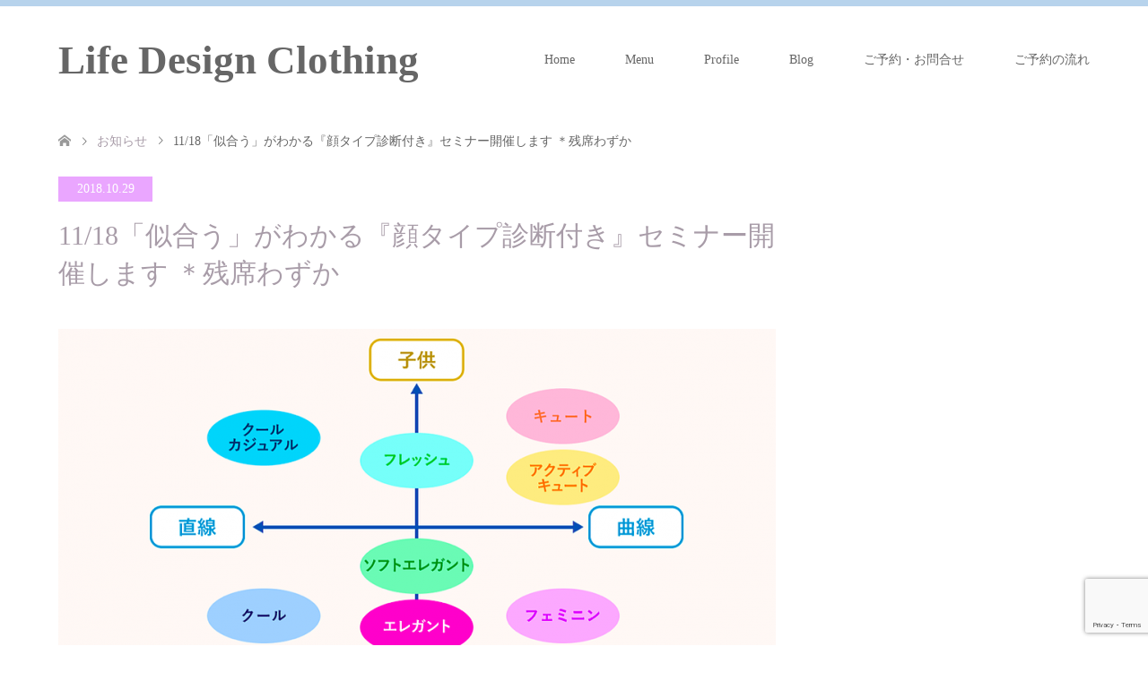

--- FILE ---
content_type: text/html; charset=UTF-8
request_url: https://lifedesign-clothing.com/news/1118osirase/
body_size: 50575
content:
<!DOCTYPE html>
<html lang="ja">
<head prefix="og: http://ogp.me/ns# fb: http://ogp.me/ns/fb#">
<meta charset="UTF-8">
<!--[if IE]><meta http-equiv="X-UA-Compatible" content="IE=edge"><![endif]-->
<meta name="viewport" content="width=device-width">
<title>11/18「似合う」がわかる『顔タイプ診断付き』セミナー開催します ＊残席わずか | Life Design Clothing</title>
<meta name="description" content="自分に似合う服がわかる『顔タイプ診断付き』セミナー11月18日(日）13:00〜15:30《場所》レンタルサロン プティパ ― Petit pas ―金沢市大額 3-182  ＊駐車場有ります＊最寄り...">
<meta property="og:type" content="article" />
<meta property="og:url" content="https:/lifedesign-clothing.com/news/1118osirase/">
<meta property="og:title" content="11/18「似合う」がわかる『顔タイプ診断付き』セミナー開催します ＊残席わずか" />
<meta property="og:description" content="自分に似合う服がわかる『顔タイプ診断付き』セミナー11月18日(日）13:00〜15:30《場所》レンタルサロン プティパ ― Petit pas ―金沢市大額 3-182  ＊駐車場有ります＊最寄り..." />
<meta property="og:site_name" content="Life Design Clothing" />
<meta property="og:image" content='https://lifedesign-clothing.com/wp-content/uploads/2018/10/kaotypematrixspic.png'>
<meta property="og:image:secure_url" content="https://lifedesign-clothing.com/wp-content/uploads/2018/10/kaotypematrixspic.png" /> 
<meta property="og:image:width" content="957" /> 
<meta property="og:image:height" content="530" />
<meta name="twitter:card" content="summary" />
<meta name="twitter:site" content="@KaoriLdc" />
<meta name="twitter:creator" content="@KaoriLdc" />
<meta name="twitter:title" content="11/18「似合う」がわかる『顔タイプ診断付き』セミナー開催します ＊残席わずか" />
<meta name="twitter:description" content="自分に似合う服がわかる『顔タイプ診断付き』セミナー11月18日(日）13:00〜15:30《場所》レンタルサロン プティパ ― Petit pas ―金沢市大額 3-182  ＊駐車場有ります＊最寄り..." />
<meta name="twitter:image:src" content='https://lifedesign-clothing.com/wp-content/uploads/2018/10/kaotypematrixspic-270x174.png' />
<link rel="pingback" href="https://lifedesign-clothing.com/xmlrpc.php">
<link rel="shortcut icon" href="https://lifedesign-clothing.com/wp-content/uploads/tcd-w/Life-Design-Clothing-1.png">
<meta name='robots' content='max-image-preview:large' />
<link rel='dns-prefetch' href='//s.w.org' />
<link rel="alternate" type="application/rss+xml" title="Life Design Clothing &raquo; フィード" href="https://lifedesign-clothing.com/feed/" />
<link rel="alternate" type="application/rss+xml" title="Life Design Clothing &raquo; コメントフィード" href="https://lifedesign-clothing.com/comments/feed/" />
<script type="text/javascript">
window._wpemojiSettings = {"baseUrl":"https:\/\/s.w.org\/images\/core\/emoji\/14.0.0\/72x72\/","ext":".png","svgUrl":"https:\/\/s.w.org\/images\/core\/emoji\/14.0.0\/svg\/","svgExt":".svg","source":{"concatemoji":"https:\/\/lifedesign-clothing.com\/wp-includes\/js\/wp-emoji-release.min.js?ver=6.0.11"}};
/*! This file is auto-generated */
!function(e,a,t){var n,r,o,i=a.createElement("canvas"),p=i.getContext&&i.getContext("2d");function s(e,t){var a=String.fromCharCode,e=(p.clearRect(0,0,i.width,i.height),p.fillText(a.apply(this,e),0,0),i.toDataURL());return p.clearRect(0,0,i.width,i.height),p.fillText(a.apply(this,t),0,0),e===i.toDataURL()}function c(e){var t=a.createElement("script");t.src=e,t.defer=t.type="text/javascript",a.getElementsByTagName("head")[0].appendChild(t)}for(o=Array("flag","emoji"),t.supports={everything:!0,everythingExceptFlag:!0},r=0;r<o.length;r++)t.supports[o[r]]=function(e){if(!p||!p.fillText)return!1;switch(p.textBaseline="top",p.font="600 32px Arial",e){case"flag":return s([127987,65039,8205,9895,65039],[127987,65039,8203,9895,65039])?!1:!s([55356,56826,55356,56819],[55356,56826,8203,55356,56819])&&!s([55356,57332,56128,56423,56128,56418,56128,56421,56128,56430,56128,56423,56128,56447],[55356,57332,8203,56128,56423,8203,56128,56418,8203,56128,56421,8203,56128,56430,8203,56128,56423,8203,56128,56447]);case"emoji":return!s([129777,127995,8205,129778,127999],[129777,127995,8203,129778,127999])}return!1}(o[r]),t.supports.everything=t.supports.everything&&t.supports[o[r]],"flag"!==o[r]&&(t.supports.everythingExceptFlag=t.supports.everythingExceptFlag&&t.supports[o[r]]);t.supports.everythingExceptFlag=t.supports.everythingExceptFlag&&!t.supports.flag,t.DOMReady=!1,t.readyCallback=function(){t.DOMReady=!0},t.supports.everything||(n=function(){t.readyCallback()},a.addEventListener?(a.addEventListener("DOMContentLoaded",n,!1),e.addEventListener("load",n,!1)):(e.attachEvent("onload",n),a.attachEvent("onreadystatechange",function(){"complete"===a.readyState&&t.readyCallback()})),(e=t.source||{}).concatemoji?c(e.concatemoji):e.wpemoji&&e.twemoji&&(c(e.twemoji),c(e.wpemoji)))}(window,document,window._wpemojiSettings);
</script>
<style type="text/css">
img.wp-smiley,
img.emoji {
	display: inline !important;
	border: none !important;
	box-shadow: none !important;
	height: 1em !important;
	width: 1em !important;
	margin: 0 0.07em !important;
	vertical-align: -0.1em !important;
	background: none !important;
	padding: 0 !important;
}
</style>
	<link rel='stylesheet' id='style-css'  href='https://lifedesign-clothing.com/wp-content/themes/skin_tcd046/style.css?ver=1.2' type='text/css' media='all' />
<link rel='stylesheet' id='wp-block-library-css'  href='https://lifedesign-clothing.com/wp-includes/css/dist/block-library/style.min.css?ver=6.0.11' type='text/css' media='all' />
<style id='global-styles-inline-css' type='text/css'>
body{--wp--preset--color--black: #000000;--wp--preset--color--cyan-bluish-gray: #abb8c3;--wp--preset--color--white: #ffffff;--wp--preset--color--pale-pink: #f78da7;--wp--preset--color--vivid-red: #cf2e2e;--wp--preset--color--luminous-vivid-orange: #ff6900;--wp--preset--color--luminous-vivid-amber: #fcb900;--wp--preset--color--light-green-cyan: #7bdcb5;--wp--preset--color--vivid-green-cyan: #00d084;--wp--preset--color--pale-cyan-blue: #8ed1fc;--wp--preset--color--vivid-cyan-blue: #0693e3;--wp--preset--color--vivid-purple: #9b51e0;--wp--preset--gradient--vivid-cyan-blue-to-vivid-purple: linear-gradient(135deg,rgba(6,147,227,1) 0%,rgb(155,81,224) 100%);--wp--preset--gradient--light-green-cyan-to-vivid-green-cyan: linear-gradient(135deg,rgb(122,220,180) 0%,rgb(0,208,130) 100%);--wp--preset--gradient--luminous-vivid-amber-to-luminous-vivid-orange: linear-gradient(135deg,rgba(252,185,0,1) 0%,rgba(255,105,0,1) 100%);--wp--preset--gradient--luminous-vivid-orange-to-vivid-red: linear-gradient(135deg,rgba(255,105,0,1) 0%,rgb(207,46,46) 100%);--wp--preset--gradient--very-light-gray-to-cyan-bluish-gray: linear-gradient(135deg,rgb(238,238,238) 0%,rgb(169,184,195) 100%);--wp--preset--gradient--cool-to-warm-spectrum: linear-gradient(135deg,rgb(74,234,220) 0%,rgb(151,120,209) 20%,rgb(207,42,186) 40%,rgb(238,44,130) 60%,rgb(251,105,98) 80%,rgb(254,248,76) 100%);--wp--preset--gradient--blush-light-purple: linear-gradient(135deg,rgb(255,206,236) 0%,rgb(152,150,240) 100%);--wp--preset--gradient--blush-bordeaux: linear-gradient(135deg,rgb(254,205,165) 0%,rgb(254,45,45) 50%,rgb(107,0,62) 100%);--wp--preset--gradient--luminous-dusk: linear-gradient(135deg,rgb(255,203,112) 0%,rgb(199,81,192) 50%,rgb(65,88,208) 100%);--wp--preset--gradient--pale-ocean: linear-gradient(135deg,rgb(255,245,203) 0%,rgb(182,227,212) 50%,rgb(51,167,181) 100%);--wp--preset--gradient--electric-grass: linear-gradient(135deg,rgb(202,248,128) 0%,rgb(113,206,126) 100%);--wp--preset--gradient--midnight: linear-gradient(135deg,rgb(2,3,129) 0%,rgb(40,116,252) 100%);--wp--preset--duotone--dark-grayscale: url('#wp-duotone-dark-grayscale');--wp--preset--duotone--grayscale: url('#wp-duotone-grayscale');--wp--preset--duotone--purple-yellow: url('#wp-duotone-purple-yellow');--wp--preset--duotone--blue-red: url('#wp-duotone-blue-red');--wp--preset--duotone--midnight: url('#wp-duotone-midnight');--wp--preset--duotone--magenta-yellow: url('#wp-duotone-magenta-yellow');--wp--preset--duotone--purple-green: url('#wp-duotone-purple-green');--wp--preset--duotone--blue-orange: url('#wp-duotone-blue-orange');--wp--preset--font-size--small: 13px;--wp--preset--font-size--medium: 20px;--wp--preset--font-size--large: 36px;--wp--preset--font-size--x-large: 42px;}.has-black-color{color: var(--wp--preset--color--black) !important;}.has-cyan-bluish-gray-color{color: var(--wp--preset--color--cyan-bluish-gray) !important;}.has-white-color{color: var(--wp--preset--color--white) !important;}.has-pale-pink-color{color: var(--wp--preset--color--pale-pink) !important;}.has-vivid-red-color{color: var(--wp--preset--color--vivid-red) !important;}.has-luminous-vivid-orange-color{color: var(--wp--preset--color--luminous-vivid-orange) !important;}.has-luminous-vivid-amber-color{color: var(--wp--preset--color--luminous-vivid-amber) !important;}.has-light-green-cyan-color{color: var(--wp--preset--color--light-green-cyan) !important;}.has-vivid-green-cyan-color{color: var(--wp--preset--color--vivid-green-cyan) !important;}.has-pale-cyan-blue-color{color: var(--wp--preset--color--pale-cyan-blue) !important;}.has-vivid-cyan-blue-color{color: var(--wp--preset--color--vivid-cyan-blue) !important;}.has-vivid-purple-color{color: var(--wp--preset--color--vivid-purple) !important;}.has-black-background-color{background-color: var(--wp--preset--color--black) !important;}.has-cyan-bluish-gray-background-color{background-color: var(--wp--preset--color--cyan-bluish-gray) !important;}.has-white-background-color{background-color: var(--wp--preset--color--white) !important;}.has-pale-pink-background-color{background-color: var(--wp--preset--color--pale-pink) !important;}.has-vivid-red-background-color{background-color: var(--wp--preset--color--vivid-red) !important;}.has-luminous-vivid-orange-background-color{background-color: var(--wp--preset--color--luminous-vivid-orange) !important;}.has-luminous-vivid-amber-background-color{background-color: var(--wp--preset--color--luminous-vivid-amber) !important;}.has-light-green-cyan-background-color{background-color: var(--wp--preset--color--light-green-cyan) !important;}.has-vivid-green-cyan-background-color{background-color: var(--wp--preset--color--vivid-green-cyan) !important;}.has-pale-cyan-blue-background-color{background-color: var(--wp--preset--color--pale-cyan-blue) !important;}.has-vivid-cyan-blue-background-color{background-color: var(--wp--preset--color--vivid-cyan-blue) !important;}.has-vivid-purple-background-color{background-color: var(--wp--preset--color--vivid-purple) !important;}.has-black-border-color{border-color: var(--wp--preset--color--black) !important;}.has-cyan-bluish-gray-border-color{border-color: var(--wp--preset--color--cyan-bluish-gray) !important;}.has-white-border-color{border-color: var(--wp--preset--color--white) !important;}.has-pale-pink-border-color{border-color: var(--wp--preset--color--pale-pink) !important;}.has-vivid-red-border-color{border-color: var(--wp--preset--color--vivid-red) !important;}.has-luminous-vivid-orange-border-color{border-color: var(--wp--preset--color--luminous-vivid-orange) !important;}.has-luminous-vivid-amber-border-color{border-color: var(--wp--preset--color--luminous-vivid-amber) !important;}.has-light-green-cyan-border-color{border-color: var(--wp--preset--color--light-green-cyan) !important;}.has-vivid-green-cyan-border-color{border-color: var(--wp--preset--color--vivid-green-cyan) !important;}.has-pale-cyan-blue-border-color{border-color: var(--wp--preset--color--pale-cyan-blue) !important;}.has-vivid-cyan-blue-border-color{border-color: var(--wp--preset--color--vivid-cyan-blue) !important;}.has-vivid-purple-border-color{border-color: var(--wp--preset--color--vivid-purple) !important;}.has-vivid-cyan-blue-to-vivid-purple-gradient-background{background: var(--wp--preset--gradient--vivid-cyan-blue-to-vivid-purple) !important;}.has-light-green-cyan-to-vivid-green-cyan-gradient-background{background: var(--wp--preset--gradient--light-green-cyan-to-vivid-green-cyan) !important;}.has-luminous-vivid-amber-to-luminous-vivid-orange-gradient-background{background: var(--wp--preset--gradient--luminous-vivid-amber-to-luminous-vivid-orange) !important;}.has-luminous-vivid-orange-to-vivid-red-gradient-background{background: var(--wp--preset--gradient--luminous-vivid-orange-to-vivid-red) !important;}.has-very-light-gray-to-cyan-bluish-gray-gradient-background{background: var(--wp--preset--gradient--very-light-gray-to-cyan-bluish-gray) !important;}.has-cool-to-warm-spectrum-gradient-background{background: var(--wp--preset--gradient--cool-to-warm-spectrum) !important;}.has-blush-light-purple-gradient-background{background: var(--wp--preset--gradient--blush-light-purple) !important;}.has-blush-bordeaux-gradient-background{background: var(--wp--preset--gradient--blush-bordeaux) !important;}.has-luminous-dusk-gradient-background{background: var(--wp--preset--gradient--luminous-dusk) !important;}.has-pale-ocean-gradient-background{background: var(--wp--preset--gradient--pale-ocean) !important;}.has-electric-grass-gradient-background{background: var(--wp--preset--gradient--electric-grass) !important;}.has-midnight-gradient-background{background: var(--wp--preset--gradient--midnight) !important;}.has-small-font-size{font-size: var(--wp--preset--font-size--small) !important;}.has-medium-font-size{font-size: var(--wp--preset--font-size--medium) !important;}.has-large-font-size{font-size: var(--wp--preset--font-size--large) !important;}.has-x-large-font-size{font-size: var(--wp--preset--font-size--x-large) !important;}
</style>
<link rel='stylesheet' id='contact-form-7-css'  href='https://lifedesign-clothing.com/wp-content/plugins/contact-form-7/includes/css/styles.css?ver=5.7.7' type='text/css' media='all' />
<script type='text/javascript' src='https://lifedesign-clothing.com/wp-includes/js/jquery/jquery.min.js?ver=3.6.0' id='jquery-core-js'></script>
<script type='text/javascript' src='https://lifedesign-clothing.com/wp-includes/js/jquery/jquery-migrate.min.js?ver=3.3.2' id='jquery-migrate-js'></script>
<link rel="https://api.w.org/" href="https://lifedesign-clothing.com/wp-json/" /><link rel='shortlink' href='https://lifedesign-clothing.com/?p=445' />
<link rel="alternate" type="application/json+oembed" href="https://lifedesign-clothing.com/wp-json/oembed/1.0/embed?url=https%3A%2F%2Flifedesign-clothing.com%2Fnews%2F1118osirase%2F" />
<link rel="alternate" type="text/xml+oembed" href="https://lifedesign-clothing.com/wp-json/oembed/1.0/embed?url=https%3A%2F%2Flifedesign-clothing.com%2Fnews%2F1118osirase%2F&#038;format=xml" />

<link rel="stylesheet" href="https://lifedesign-clothing.com/wp-content/themes/skin_tcd046/css/design-plus.css?ver=1.2">
<link rel="stylesheet" href="https://lifedesign-clothing.com/wp-content/themes/skin_tcd046/css/sns-botton.css?ver=1.2">
<link rel="stylesheet" href="https://lifedesign-clothing.com/wp-content/themes/skin_tcd046/css/responsive.css?ver=1.2">
<link rel="stylesheet" href="https://lifedesign-clothing.com/wp-content/themes/skin_tcd046/css/footer-bar.css?ver=1.2">

<script src="https://lifedesign-clothing.com/wp-content/themes/skin_tcd046/js/jquery.easing.1.3.js?ver=1.2"></script>
<script src="https://lifedesign-clothing.com/wp-content/themes/skin_tcd046/js/jscript.js?ver=1.2"></script>
<script src="https://lifedesign-clothing.com/wp-content/themes/skin_tcd046/js/comment.js?ver=1.2"></script>

<style type="text/css">
body, input, textarea { font-family: "Times New Roman" , "游明朝" , "Yu Mincho" , "游明朝体" , "YuMincho" , "ヒラギノ明朝 Pro W3" , "Hiragino Mincho Pro" , "HiraMinProN-W3" , "HGS明朝E" , "ＭＳ Ｐ明朝" , "MS PMincho" , serif; }
.rich_font { font-weight:500; font-family: "Times New Roman" , "游明朝" , "Yu Mincho" , "游明朝体" , "YuMincho" , "ヒラギノ明朝 Pro W3" , "Hiragino Mincho Pro" , "HiraMinProN-W3" , "HGS明朝E" , "ＭＳ Ｐ明朝" , "MS PMincho" , serif; }

#header .logo { font-size:45px; }
.fix_top.header_fix #header .logo { font-size:33px; }
#footer_logo .logo { font-size:24px; }
#post_title { font-size:30px; }
body, .post_content { font-size:1８px; }

@media screen and (max-width:991px) {
  #header .logo { font-size:25px; }
  .mobile_fix_top.header_fix #header .logo { font-size:18px; }
  #post_title { font-size:20px; }
  body, .post_content { font-size:14px; }
}


#site_wrap { display:none; }
#site_loader_overlay {
  background: #fff;
  opacity: 1;
  position: fixed;
  top: 0px;
  left: 0px;
  width: 100%;
  height: 100%;
  width: 100vw;
  height: 100vh;
  z-index: 99999;
}
#site_loader_animation {
  margin: -27.5px 0 0 -27.5px;
  width: 55px;
  height: 55px;
  position: fixed;
  top: 50%;
  left: 50%;
}
#site_loader_animation:before {
  position: absolute;
  bottom: 0;
  left: 0;
  display: block;
  width: 15px;
  height: 15px;
  content: '';
  box-shadow: 20px 0 0 rgba(234,166,255, 1), 40px 0 0 rgba(234,166,255, 1), 0 -20px 0 rgba(234,166,255, 1), 20px -20px 0 rgba(234,166,255, 1), 40px -20px 0 rgba(234,166,255, 1), 0 -40px rgba(234,166,255, 1), 20px -40px rgba(234,166,255, 1), 40px -40px rgba(168,156,168, 0);
  animation: loading-square-loader 5.4s linear forwards infinite;
}
#site_loader_animation:after {
  position: absolute;
  bottom: 10px;
  left: 0;
  display: block;
  width: 15px;
  height: 15px;
  background-color: rgba(168,156,168, 1);
  opacity: 0;
  content: '';
  animation: loading-square-base 5.4s linear forwards infinite;
}
@-webkit-keyframes loading-square-base {
  0% { bottom: 10px; opacity: 0; }
  5%, 50% { bottom: 0; opacity: 1; }
  55%, 100% { bottom: -10px; opacity: 0; }
}
@keyframes loading-square-base {
  0% { bottom: 10px; opacity: 0; }
  5%, 50% { bottom: 0; opacity: 1; }
  55%, 100% { bottom: -10px; opacity: 0; }
}
@-webkit-keyframes loading-square-loader {
  0% { box-shadow: 20px -10px rgba(234,166,255, 0), 40px 0 rgba(234,166,255, 0), 0 -20px rgba(234,166,255, 0), 20px -20px rgba(234,166,255, 0), 40px -20px rgba(234,166,255, 0), 0 -40px rgba(234,166,255, 0), 20px -40px rgba(234,166,255, 0), 40px -40px rgba(242, 205, 123, 0); }
  5% { box-shadow: 20px -10px rgba(234,166,255, 0), 40px 0 rgba(234,166,255, 0), 0 -20px rgba(234,166,255, 0), 20px -20px rgba(234,166,255, 0), 40px -20px rgba(234,166,255, 0), 0 -40px rgba(234,166,255, 0), 20px -40px rgba(234,166,255, 0), 40px -40px rgba(242, 205, 123, 0); }
  10% { box-shadow: 20px 0 rgba(234,166,255, 1), 40px -10px rgba(234,166,255, 0), 0 -20px rgba(234,166,255, 0), 20px -20px rgba(234,166,255, 0), 40px -20px rgba(234,166,255, 0), 0 -40px rgba(234,166,255, 0), 20px -40px rgba(234,166,255, 0), 40px -40px rgba(242, 205, 123, 0); }
  15% { box-shadow: 20px 0 rgba(234,166,255, 1), 40px 0 rgba(234,166,255, 1), 0 -30px rgba(234,166,255, 0), 20px -20px rgba(234,166,255, 0), 40px -20px rgba(234,166,255, 0), 0 -40px rgba(234,166,255, 0), 20px -40px rgba(234,166,255, 0), 40px -40px rgba(242, 205, 123, 0); }
  20% { box-shadow: 20px 0 rgba(234,166,255, 1), 40px 0 rgba(234,166,255, 1), 0 -20px rgba(234,166,255, 1), 20px -30px rgba(234,166,255, 0), 40px -20px rgba(234,166,255, 0), 0 -40px rgba(234,166,255, 0), 20px -40px rgba(234,166,255, 0), 40px -40px rgba(242, 205, 123, 0); }
  25% { box-shadow: 20px 0 rgba(234,166,255, 1), 40px 0 rgba(234,166,255, 1), 0 -20px rgba(234,166,255, 1), 20px -20px rgba(234,166,255, 1), 40px -30px rgba(234,166,255, 0), 0 -40px rgba(234,166,255, 0), 20px -40px rgba(234,166,255, 0), 40px -40px rgba(242, 205, 123, 0); }
  30% { box-shadow: 20px 0 rgba(234,166,255, 1), 40px 0 rgba(234,166,255, 1), 0 -20px rgba(234,166,255, 1), 20px -20px rgba(234,166,255, 1), 40px -20px rgba(234,166,255, 1), 0 -50px rgba(234,166,255, 0), 20px -40px rgba(234,166,255, 0), 40px -40px rgba(242, 205, 123, 0); }
  35% { box-shadow: 20px 0 rgba(234,166,255, 1), 40px 0 rgba(234,166,255, 1), 0 -20px rgba(234,166,255, 1), 20px -20px rgba(234,166,255, 1), 40px -20px rgba(234,166,255, 1), 0 -40px rgba(234,166,255, 1), 20px -50px rgba(234,166,255, 0), 40px -40px rgba(242, 205, 123, 0); }
  40% { box-shadow: 20px 0 rgba(234,166,255, 1), 40px 0 rgba(234,166,255, 1), 0 -20px rgba(234,166,255, 1), 20px -20px rgba(234,166,255, 1), 40px -20px rgba(234,166,255, 1), 0 -40px rgba(234,166,255, 1), 20px -40px rgba(234,166,255, 1), 40px -50px rgba(242, 205, 123, 0); }
  45%, 55% { box-shadow: 20px 0 rgba(234,166,255, 1), 40px 0 rgba(234,166,255, 1), 0 -20px rgba(234,166,255, 1), 20px -20px rgba(234,166,255, 1), 40px -20px rgba(234,166,255, 1), 0 -40px rgba(234,166,255, 1), 20px -40px rgba(234,166,255, 1), 40px -40px rgba(168,156,168, 1); }
  60% { box-shadow: 20px 10px rgba(234,166,255, 0), 40px 0 rgba(234,166,255, 1), 0 -20px rgba(234,166,255, 1), 20px -20px rgba(234,166,255, 1), 40px -20px rgba(234,166,255, 1), 0 -40px rgba(234,166,255, 1), 20px -40px rgba(234,166,255, 1), 40px -40px rgba(168,156,168, 1); }
  65% { box-shadow: 20px 10px rgba(234,166,255, 0), 40px 10px rgba(234,166,255, 0), 0 -20px rgba(234,166,255, 1), 20px -20px rgba(234,166,255, 1), 40px -20px rgba(234,166,255, 1), 0 -40px rgba(234,166,255, 1), 20px -40px rgba(234,166,255, 1), 40px -40px rgba(168,156,168, 1); }
  70% { box-shadow: 20px 10px rgba(234,166,255, 0), 40px 10px rgba(234,166,255, 0), 0 -10px rgba(234,166,255, 0), 20px -20px rgba(234,166,255, 1), 40px -20px rgba(234,166,255, 1), 0 -40px rgba(234,166,255, 1), 20px -40px rgba(234,166,255, 1), 40px -40px rgba(168,156,168, 1); }
  75% { box-shadow: 20px 10px rgba(234,166,255, 0), 40px 10px rgba(234,166,255, 0), 0 -10px rgba(234,166,255, 0), 20px -10px rgba(234,166,255, 0), 40px -20px rgba(234,166,255, 1), 0 -40px rgba(234,166,255, 1), 20px -40px rgba(234,166,255, 1), 40px -40px rgba(168,156,168, 1); }
  80% { box-shadow: 20px 10px rgba(234,166,255, 0), 40px 10px rgba(234,166,255, 0), 0 -10px rgba(234,166,255, 0), 20px -10px rgba(234,166,255, 0), 40px -10px rgba(234,166,255, 0), 0 -40px rgba(234,166,255, 1), 20px -40px rgba(234,166,255, 1), 40px -40px rgba(168,156,168, 1); }
  85% { box-shadow: 20px 10px rgba(234,166,255, 0), 40px 10px rgba(234,166,255, 0), 0 -10px rgba(234,166,255, 0), 20px -10px rgba(234,166,255, 0), 40px -10px rgba(234,166,255, 0), 0 -30px rgba(234,166,255, 0), 20px -40px rgba(234,166,255, 1), 40px -40px rgba(168,156,168, 1); }
  90% { box-shadow: 20px 10px rgba(234,166,255, 0), 40px 10px rgba(234,166,255, 0), 0 -10px rgba(234,166,255, 0), 20px -10px rgba(234,166,255, 0), 40px -10px rgba(234,166,255, 0), 0 -30px rgba(234,166,255, 0), 20px -30px rgba(234,166,255, 0), 40px -40px rgba(168,156,168, 1); }
  95%, 100% { box-shadow: 20px 10px rgba(234,166,255, 0), 40px 10px rgba(234,166,255, 0), 0 -10px rgba(234,166,255, 0), 20px -10px rgba(234,166,255, 0), 40px -10px rgba(234,166,255, 0), 0 -30px rgba(234,166,255, 0), 20px -30px rgba(234,166,255, 0), 40px -30px rgba(168,156,168, 0); }
}
@keyframes loading-square-loader {
  0% { box-shadow: 20px -10px rgba(234,166,255, 0), 40px 0 rgba(234,166,255, 0), 0 -20px rgba(234,166,255, 0), 20px -20px rgba(234,166,255, 0), 40px -20px rgba(234,166,255, 0), 0 -40px rgba(234,166,255, 0), 20px -40px rgba(234,166,255, 0), 40px -40px rgba(242, 205, 123, 0); }
  5% { box-shadow: 20px -10px rgba(234,166,255, 0), 40px 0 rgba(234,166,255, 0), 0 -20px rgba(234,166,255, 0), 20px -20px rgba(234,166,255, 0), 40px -20px rgba(234,166,255, 0), 0 -40px rgba(234,166,255, 0), 20px -40px rgba(234,166,255, 0), 40px -40px rgba(242, 205, 123, 0); }
  10% { box-shadow: 20px 0 rgba(234,166,255, 1), 40px -10px rgba(234,166,255, 0), 0 -20px rgba(234,166,255, 0), 20px -20px rgba(234,166,255, 0), 40px -20px rgba(234,166,255, 0), 0 -40px rgba(234,166,255, 0), 20px -40px rgba(234,166,255, 0), 40px -40px rgba(242, 205, 123, 0); }
  15% { box-shadow: 20px 0 rgba(234,166,255, 1), 40px 0 rgba(234,166,255, 1), 0 -30px rgba(234,166,255, 0), 20px -20px rgba(234,166,255, 0), 40px -20px rgba(234,166,255, 0), 0 -40px rgba(234,166,255, 0), 20px -40px rgba(234,166,255, 0), 40px -40px rgba(242, 205, 123, 0); }
  20% { box-shadow: 20px 0 rgba(234,166,255, 1), 40px 0 rgba(234,166,255, 1), 0 -20px rgba(234,166,255, 1), 20px -30px rgba(234,166,255, 0), 40px -20px rgba(234,166,255, 0), 0 -40px rgba(234,166,255, 0), 20px -40px rgba(234,166,255, 0), 40px -40px rgba(242, 205, 123, 0); }
  25% { box-shadow: 20px 0 rgba(234,166,255, 1), 40px 0 rgba(234,166,255, 1), 0 -20px rgba(234,166,255, 1), 20px -20px rgba(234,166,255, 1), 40px -30px rgba(234,166,255, 0), 0 -40px rgba(234,166,255, 0), 20px -40px rgba(234,166,255, 0), 40px -40px rgba(242, 205, 123, 0); }
  30% { box-shadow: 20px 0 rgba(234,166,255, 1), 40px 0 rgba(234,166,255, 1), 0 -20px rgba(234,166,255, 1), 20px -20px rgba(234,166,255, 1), 40px -20px rgba(234,166,255, 1), 0 -50px rgba(234,166,255, 0), 20px -40px rgba(234,166,255, 0), 40px -40px rgba(242, 205, 123, 0); }
  35% { box-shadow: 20px 0 rgba(234,166,255, 1), 40px 0 rgba(234,166,255, 1), 0 -20px rgba(234,166,255, 1), 20px -20px rgba(234,166,255, 1), 40px -20px rgba(234,166,255, 1), 0 -40px rgba(234,166,255, 1), 20px -50px rgba(234,166,255, 0), 40px -40px rgba(242, 205, 123, 0); }
  40% { box-shadow: 20px 0 rgba(234,166,255, 1), 40px 0 rgba(234,166,255, 1), 0 -20px rgba(234,166,255, 1), 20px -20px rgba(234,166,255, 1), 40px -20px rgba(234,166,255, 1), 0 -40px rgba(234,166,255, 1), 20px -40px rgba(234,166,255, 1), 40px -50px rgba(242, 205, 123, 0); }
  45%, 55% { box-shadow: 20px 0 rgba(234,166,255, 1), 40px 0 rgba(234,166,255, 1), 0 -20px rgba(234,166,255, 1), 20px -20px rgba(234,166,255, 1), 40px -20px rgba(234,166,255, 1), 0 -40px rgba(234,166,255, 1), 20px -40px rgba(234,166,255, 1), 40px -40px rgba(168,156,168, 1); }
  60% { box-shadow: 20px 10px rgba(234,166,255, 0), 40px 0 rgba(234,166,255, 1), 0 -20px rgba(234,166,255, 1), 20px -20px rgba(234,166,255, 1), 40px -20px rgba(234,166,255, 1), 0 -40px rgba(234,166,255, 1), 20px -40px rgba(234,166,255, 1), 40px -40px rgba(168,156,168, 1); }
  65% { box-shadow: 20px 10px rgba(234,166,255, 0), 40px 10px rgba(234,166,255, 0), 0 -20px rgba(234,166,255, 1), 20px -20px rgba(234,166,255, 1), 40px -20px rgba(234,166,255, 1), 0 -40px rgba(234,166,255, 1), 20px -40px rgba(234,166,255, 1), 40px -40px rgba(168,156,168, 1); }
  70% { box-shadow: 20px 10px rgba(234,166,255, 0), 40px 10px rgba(234,166,255, 0), 0 -10px rgba(234,166,255, 0), 20px -20px rgba(234,166,255, 1), 40px -20px rgba(234,166,255, 1), 0 -40px rgba(234,166,255, 1), 20px -40px rgba(234,166,255, 1), 40px -40px rgba(168,156,168, 1); }
  75% { box-shadow: 20px 10px rgba(234,166,255, 0), 40px 10px rgba(234,166,255, 0), 0 -10px rgba(234,166,255, 0), 20px -10px rgba(234,166,255, 0), 40px -20px rgba(234,166,255, 1), 0 -40px rgba(234,166,255, 1), 20px -40px rgba(234,166,255, 1), 40px -40px rgba(168,156,168, 1); }
  80% { box-shadow: 20px 10px rgba(234,166,255, 0), 40px 10px rgba(234,166,255, 0), 0 -10px rgba(234,166,255, 0), 20px -10px rgba(234,166,255, 0), 40px -10px rgba(234,166,255, 0), 0 -40px rgba(234,166,255, 1), 20px -40px rgba(234,166,255, 1), 40px -40px rgba(168,156,168, 1); }
  85% { box-shadow: 20px 10px rgba(234,166,255, 0), 40px 10px rgba(234,166,255, 0), 0 -10px rgba(234,166,255, 0), 20px -10px rgba(234,166,255, 0), 40px -10px rgba(234,166,255, 0), 0 -30px rgba(234,166,255, 0), 20px -40px rgba(234,166,255, 1), 40px -40px rgba(168,156,168, 1); }
  90% { box-shadow: 20px 10px rgba(234,166,255, 0), 40px 10px rgba(234,166,255, 0), 0 -10px rgba(234,166,255, 0), 20px -10px rgba(234,166,255, 0), 40px -10px rgba(234,166,255, 0), 0 -30px rgba(234,166,255, 0), 20px -30px rgba(234,166,255, 0), 40px -40px rgba(168,156,168, 1); }
  95%, 100% { box-shadow: 20px 10px rgba(234,166,255, 0), 40px 10px rgba(234,166,255, 0), 0 -10px rgba(234,166,255, 0), 20px -10px rgba(234,166,255, 0), 40px -10px rgba(234,166,255, 0), 0 -30px rgba(234,166,255, 0), 20px -30px rgba(234,166,255, 0), 40px -30px rgba(168,156,168, 0); }
}


.image {
overflow: hidden;
-webkit-transition: 0.35s;
-moz-transition: 0.35s;
-ms-transition: 0.35s;
transition: 0.35s;
}
.image img {
-webkit-transform: scale(1);
-webkit-transition-property: opacity, scale, -webkit-transform;
-webkit-transition: 0.35s;
-moz-transform: scale(1);
-moz-transition-property: opacity, scale, -moz-transform;
-moz-transition: 0.35s;
-ms-transform: scale(1);
-ms-transition-property: opacity, scale, -ms-transform;
-ms-transition: 0.35s;
-o-transform: scale(1);
-o-transition-property: opacity, scale, -o-transform;
-o-transition: 0.35s;
transform: scale(1);
transition-property: opacity, scale, -webkit-transform;
transition: 0.35s;
-webkit-backface-visibility:hidden; backface-visibility:hidden;
}
.image:hover img, a:hover .image img {
 -webkit-transform: scale(1.2); -moz-transform: scale(1.2); -ms-transform: scale(1.2); -o-transform: scale(1.2); transform: scale(1.2);
}

.headline_bg_l, .headline_bg, ul.meta .category span, .page_navi a:hover, .page_navi span.current, .page_navi p.back a:hover,
#post_pagination p, #post_pagination a:hover, #previous_next_post2 a:hover, .single-news #post_meta_top .date, .single-campaign #post_meta_top .date, ol#voice_list .info .voice_button a:hover, .voice_user .voice_name, .voice_course .course_button a, .side_headline, #footer_top,
#comment_header ul li a:hover, #comment_header ul li.comment_switch_active a, #comment_header #comment_closed p, #submit_comment
{ background-color:#EAA6FF; }

.page_navi a:hover, .page_navi span.current, #post_pagination p, #comment_header ul li.comment_switch_active a, #comment_header #comment_closed p, #guest_info input:focus, #comment_textarea textarea:focus
{ border-color:#EAA6FF; }

#comment_header ul li.comment_switch_active a:after, #comment_header #comment_closed p:after
{ border-color:#EAA6FF transparent transparent transparent; }

a:hover, #global_menu > ul > li > a:hover, #bread_crumb li a, #bread_crumb li.home a:hover:before, ul.meta .date, .footer_headline, .footer_widget a:hover,
#post_title, #previous_next_post a:hover, #previous_next_post a:hover:before, #previous_next_post a:hover:after,
#recent_news .info .date, .course_category .course_category_headline, .course_category .info .headline, ol#voice_list .info .voice_name, dl.interview dt, .voice_course .course_button a:hover, ol#staff_list .info .staff_name, .staff_info .staff_detail .staff_name, .staff_info .staff_detail .staff_social_link li a:hover:before,
.styled_post_list1 .date, .collapse_category_list li a:hover, .tcdw_course_list_widget .course_list li .image, .side_widget.tcdw_banner_list_widget .side_headline, ul.banner_list li .image,
#index_content1 .caption .headline, #index_course li .image, #index_news .date, #index_voice li .info .voice_name, #index_blog .headline, .table.pb_pricemenu td.menu, .side_widget .campaign_list .date, .side_widget .news_list .date, .side_widget .staff_list .staff_name, .side_widget .voice_list .voice_name
{ color:#A89CA8; }

#footer_bottom, a.index_blog_button:hover, .widget_search #search-btn input:hover, .widget_search #searchsubmit:hover, .widget.google_search #searchsubmit:hover, #submit_comment:hover, #header_slider .slick-dots li button:hover, #header_slider .slick-dots li.slick-active button
{ background-color:#A89CA8; }

.post_content a { color:#B39C8D; }

#archive_wrapper, #related_post ol { background-color:rgba(234,166,255,0.15); }
#index_course li.noimage .image, .course_category .noimage .imagebox, .tcdw_course_list_widget .course_list li.noimage .image { background:rgba(234,166,255,0.3); }

#index_blog, #footer_widget, .course_categories li a.active, .course_categories li a:hover, .styled_post_list1_tabs li { background-color:rgba(165,201,232,0.15); }
#index_topics { background:rgba(165,201,232,1); }
#header { border-top-color:rgba(165,201,232,0.8); }

@media screen and (min-width:992px) {
  .fix_top.header_fix #header { background-color:rgba(165,201,232,0.8); }
  #global_menu ul ul a { background-color:#EAA6FF; }
  #global_menu ul ul a:hover { background-color:#A89CA8; }
}
@media screen and (max-width:991px) {
  a.menu_button.active { background:rgba(165,201,232,0.8); };
  .mobile_fix_top.header_fix #header { background-color:rgba(165,201,232,0.8); }
  #global_menu { background-color:#EAA6FF; }
  #global_menu a:hover { background-color:#A89CA8; }
}
@media screen and (max-width:991px) {
  .mobile_fix_top.header_fix #header { background-color:rgba(165,201,232,0.8); }
}


</style>

<style type="text/css"></style>			<script type="text/javascript" >
				window.ga=window.ga||function(){(ga.q=ga.q||[]).push(arguments)};ga.l=+new Date;
				ga('create', 'UA-148143959-1', 'auto');
				// Plugins
				
				ga('send', 'pageview');
			</script>
			<script async src="https://www.google-analytics.com/analytics.js"></script>
			<link rel="icon" href="https://lifedesign-clothing.com/wp-content/uploads/2019/07/IMG_5651-150x150.png" sizes="32x32" />
<link rel="icon" href="https://lifedesign-clothing.com/wp-content/uploads/2019/07/IMG_5651-200x200.png" sizes="192x192" />
<link rel="apple-touch-icon" href="https://lifedesign-clothing.com/wp-content/uploads/2019/07/IMG_5651-200x200.png" />
<meta name="msapplication-TileImage" content="https://lifedesign-clothing.com/wp-content/uploads/2019/07/IMG_5651-300x300.png" />
		<style type="text/css" id="wp-custom-css">
			.under {
  border-bottom: solid 3px #BDFFEA;
	/* BDF3FF 薄い青
	 * FFEABD クリアな橙
	 * BDFFEA クリアな緑
	 */
	font-weight:bold;
  }

.center_row p {
	text-align:center;
}

@media screen and (min-width:600px){
  .post_content .test  {
	padding-left:200px;
  padding-right:200px;
		
}

	/*
	.post_content .test h2,h3 {
	font-size:1.8em;
	text-align:center;
	margin-bottom:20px;
}
	.test .post_row {
		text-align:center;
	}
	*/
}
		</style>
		</head>
<body id="body" class="news-template-default single single-news postid-445">

<div id="site_loader_overlay">
 <div id="site_loader_animation">
 </div>
</div>
<div id="site_wrap">

 <div id="header" class="clearfix">
  <div class="header_inner">
   <div id="header_logo">
    <div id="logo_text">
 <h1 class="logo"><a href="https://lifedesign-clothing.com/">Life Design Clothing</a></h1>
</div>
<div id="logo_text_fixed">
 <p class="logo"><a href="https://lifedesign-clothing.com/" title="Life Design Clothing">Life Design Clothing</a></p>
</div>
   </div>

      <a href="#" class="menu_button"><span>menu</span></a>
   <div id="global_menu">
    <ul id="menu-menu-1" class="menu"><li id="menu-item-5" class="menu-item menu-item-type-custom menu-item-object-custom menu-item-home menu-item-5"><a href="https://lifedesign-clothing.com/">Home</a></li>
<li id="menu-item-345" class="menu-item menu-item-type-post_type menu-item-object-page menu-item-has-children menu-item-345"><a href="https://lifedesign-clothing.com/service/">Menu</a>
<ul class="sub-menu">
	<li id="menu-item-351" class="menu-item menu-item-type-post_type menu-item-object-page menu-item-351"><a href="https://lifedesign-clothing.com/service/total/">【トータル診断】顔・骨格・パーソナルカラー</a></li>
	<li id="menu-item-855" class="menu-item menu-item-type-post_type menu-item-object-page menu-item-855"><a href="https://lifedesign-clothing.com/service/mens/">【メンズトータル診断】顔・骨格・パーソナルカラー＋実践</a></li>
	<li id="menu-item-1599" class="menu-item menu-item-type-post_type menu-item-object-page menu-item-1599"><a href="https://lifedesign-clothing.com/service/1594-2/">【ウエディングのための診断】顔・骨格・パーソナルカラー</a></li>
	<li id="menu-item-348" class="menu-item menu-item-type-post_type menu-item-object-page menu-item-348"><a href="https://lifedesign-clothing.com/service/kaomenu/">顔タイプ診断</a></li>
	<li id="menu-item-347" class="menu-item menu-item-type-post_type menu-item-object-page menu-item-347"><a href="https://lifedesign-clothing.com/service/colormenu/">パーソナルカラー診断(フルメイク付き)</a></li>
	<li id="menu-item-1694" class="menu-item menu-item-type-post_type menu-item-object-page menu-item-1694"><a href="https://lifedesign-clothing.com/service/kokkakumenu/">骨格診断</a></li>
	<li id="menu-item-866" class="menu-item menu-item-type-post_type menu-item-object-page menu-item-866"><a href="https://lifedesign-clothing.com/service/make/">メイクレッスン</a></li>
	<li id="menu-item-1974" class="menu-item menu-item-type-post_type menu-item-object-page menu-item-1974"><a href="https://lifedesign-clothing.com/jissen/">【オプション①】店舗実践コーディネートレッスン</a></li>
	<li id="menu-item-854" class="menu-item menu-item-type-post_type menu-item-object-page menu-item-854"><a href="https://lifedesign-clothing.com/service/shopping/">【オプション②】お買物同行＆スタイリング</a></li>
</ul>
</li>
<li id="menu-item-406" class="menu-item menu-item-type-post_type menu-item-object-page menu-item-has-children menu-item-406"><a href="https://lifedesign-clothing.com/abouttogekaori/">Profile</a>
<ul class="sub-menu">
	<li id="menu-item-477" class="menu-item menu-item-type-post_type menu-item-object-page menu-item-477"><a href="https://lifedesign-clothing.com/abouttogekaori/">Profile</a></li>
	<li id="menu-item-475" class="menu-item menu-item-type-post_type menu-item-object-page menu-item-475"><a href="https://lifedesign-clothing.com/abouttogekaori/aboutinsidemyself/">inside myself</a></li>
</ul>
</li>
<li id="menu-item-288" class="menu-item menu-item-type-taxonomy menu-item-object-category menu-item-has-children menu-item-288"><a href="https://lifedesign-clothing.com/category/blog/">Blog</a>
<ul class="sub-menu">
	<li id="menu-item-276" class="menu-item menu-item-type-taxonomy menu-item-object-category menu-item-276"><a href="https://lifedesign-clothing.com/category/%e3%82%b3%e3%83%bc%e3%83%87%e3%82%a3%e3%83%8d%e3%83%bc%e3%83%88/">コーディネート</a></li>
	<li id="menu-item-277" class="menu-item menu-item-type-taxonomy menu-item-object-category menu-item-277"><a href="https://lifedesign-clothing.com/category/%e3%83%91%e3%83%bc%e3%82%bd%e3%83%8a%e3%83%ab%e3%82%ab%e3%83%a9%e3%83%bc/">パーソナルカラー</a></li>
	<li id="menu-item-283" class="menu-item menu-item-type-taxonomy menu-item-object-category menu-item-283"><a href="https://lifedesign-clothing.com/category/%e9%a1%94%e3%82%bf%e3%82%a4%e3%83%97%e8%a8%ba%e6%96%ad/">顔タイプ診断</a></li>
	<li id="menu-item-284" class="menu-item menu-item-type-taxonomy menu-item-object-category menu-item-284"><a href="https://lifedesign-clothing.com/category/%e9%aa%a8%e6%a0%bc%e8%a8%ba%e6%96%ad/">骨格診断</a></li>
</ul>
</li>
<li id="menu-item-1769" class="menu-item menu-item-type-post_type menu-item-object-page menu-item-1769"><a href="https://lifedesign-clothing.com/contact/">ご予約・お問合せ</a></li>
<li id="menu-item-1485" class="menu-item menu-item-type-post_type menu-item-object-page menu-item-1485"><a href="https://lifedesign-clothing.com/yoyaku/">ご予約の流れ</a></li>
</ul>   </div>
     </div>
 </div><!-- END #header -->

 <div id="main_contents" class="clearfix">


<div id="bread_crumb">

<ul class="clearfix">
 <li itemscope="itemscope" itemtype="http://data-vocabulary.org/Breadcrumb" class="home"><a itemprop="url" href="https://lifedesign-clothing.com/"><span itemprop="title">ホーム</span></a></li>

 <li itemscope="itemscope" itemtype="http://data-vocabulary.org/Breadcrumb"><a itemprop="url" href="https://lifedesign-clothing.com/news/"><span itemprop="title">お知らせ</span></a></li>
 <li class="last">11/18「似合う」がわかる『顔タイプ診断付き』セミナー開催します ＊残席わずか</li>

</ul>
</div>

<div id="main_col" class="clearfix">

<div id="left_col">

 
 <div id="article">

    <ul id="post_meta_top" class="clearfix">
   <li class="date"><time class="entry-date updated" datetime="2018-11-06T16:03:50+09:00">2018.10.29</time></li>
  </ul>
  
  <h2 id="post_title" class="rich_font">11/18「似合う」がわかる『顔タイプ診断付き』セミナー開催します ＊残席わずか</h2>

  
    <div id="post_image">
   <img width="800" height="443" src="https://lifedesign-clothing.com/wp-content/uploads/2018/10/kaotypematrixspic-800x443.png" class="attachment-post-thumbnail size-post-thumbnail wp-post-image" alt="" srcset="https://lifedesign-clothing.com/wp-content/uploads/2018/10/kaotypematrixspic-800x443.png 800w, https://lifedesign-clothing.com/wp-content/uploads/2018/10/kaotypematrixspic-300x166.png 300w, https://lifedesign-clothing.com/wp-content/uploads/2018/10/kaotypematrixspic-768x425.png 768w, https://lifedesign-clothing.com/wp-content/uploads/2018/10/kaotypematrixspic-456x252.png 456w, https://lifedesign-clothing.com/wp-content/uploads/2018/10/kaotypematrixspic.png 957w" sizes="(max-width: 800px) 100vw, 800px" />  </div>
  
  <div class="post_content clearfix">
   <h4>自分に似合う服がわかる『顔タイプ診断付き』セミナー</h4>
<h5></h5>
<p><span style="font-size: 14pt;"><strong>11月18日(日）13:00〜15:30</strong></span></p>
<p><span style="font-size: 12pt;"><strong>《場所》</strong></span></p>
<p><strong><span style="font-size: 12pt;"><a href="http://kaffee-konditorei.saloon.jp/">レンタルサロン プティパ ― Petit pas ―</a></span></strong></p>
<p><strong><span style="font-size: 12pt;">金沢市大額 3-182  ＊駐車場有ります＊</span></strong></p>
<p><strong><span style="font-size: 12pt;">最寄りバス停：大額３丁目より徒歩３分 </span></strong></p>
<p class="p1"><strong><span style="font-size: 12pt;">《料金》<span class="s3">8</span>,<span class="s3">000</span>円(税込)</span></strong></p>
<p class="p2"><strong><span style="font-size: 12pt;">《持ち物》</span></strong></p>
<p class="p2"><strong><span style="font-size: 12pt;">①好きなテイストのファッション雑誌</span></strong></p>
<p class="p1"><strong><span style="font-size: 12pt;">②証明写真サイズほどの最近の顔写真</span></strong></p>
<p class="p1"><strong><span style="font-size: 12pt;">＊写真プリントではなくコピー用紙等に印刷したものでも大丈夫です</span></strong></p>
<p class="p1"><strong><span style="font-size: 12pt;">③お気に入りの服やアクセサリー/<span class="s3"><span class="Apple-converted-space"> </span></span>買ったけど使えていないアイテム</span></strong></p>
<p class="p1"><strong><span style="font-size: 12pt;">(画像でも<span class="s3">OK</span>)　＊あればで大丈夫です＊</span></strong></p>
<p class="p1"><strong><span style="font-size: 12pt;">※なぜ似合うのか・似合いづらいのかを確認していきます</span></strong></p>
<p class="p1">　<a href="https://lifedesign-clothing.com/course/kao/"><span style="font-size: 12pt;">◆顔タイプ診断ってなーに？はこちら◆</span></a></p>
<p class="p1">
     </div>

    <div class="single_share clearfix" id="single_share_bottom">
   <div class="share-type1 share-btm">
 
	<div class="sns mt10 mb45">
		<ul class="type1 clearfix">
			<li class="twitter">
				<a href="http://twitter.com/share?text=11%2F18%E3%80%8C%E4%BC%BC%E5%90%88%E3%81%86%E3%80%8D%E3%81%8C%E3%82%8F%E3%81%8B%E3%82%8B%E3%80%8E%E9%A1%94%E3%82%BF%E3%82%A4%E3%83%97%E8%A8%BA%E6%96%AD%E4%BB%98%E3%81%8D%E3%80%8F%E3%82%BB%E3%83%9F%E3%83%8A%E3%83%BC%E9%96%8B%E5%82%AC%E3%81%97%E3%81%BE%E3%81%99+%EF%BC%8A%E6%AE%8B%E5%B8%AD%E3%82%8F%E3%81%9A%E3%81%8B&url=https%3A%2F%2Flifedesign-clothing.com%2Fnews%2F1118osirase%2F&via=KaoriLdc&tw_p=tweetbutton&related=KaoriLdc" onclick="javascript:window.open(this.href, '', 'menubar=no,toolbar=no,resizable=yes,scrollbars=yes,height=400,width=600');return false;"><i class="icon-twitter"></i><span class="ttl">Tweet</span><span class="share-count"></span></a>
			</li>
			<li class="facebook">
				<a href="//www.facebook.com/sharer/sharer.php?u=https://lifedesign-clothing.com/news/1118osirase/&amp;t=11%2F18%E3%80%8C%E4%BC%BC%E5%90%88%E3%81%86%E3%80%8D%E3%81%8C%E3%82%8F%E3%81%8B%E3%82%8B%E3%80%8E%E9%A1%94%E3%82%BF%E3%82%A4%E3%83%97%E8%A8%BA%E6%96%AD%E4%BB%98%E3%81%8D%E3%80%8F%E3%82%BB%E3%83%9F%E3%83%8A%E3%83%BC%E9%96%8B%E5%82%AC%E3%81%97%E3%81%BE%E3%81%99+%EF%BC%8A%E6%AE%8B%E5%B8%AD%E3%82%8F%E3%81%9A%E3%81%8B" class="facebook-btn-icon-link" target="blank" rel="nofollow"><i class="icon-facebook"></i><span class="ttl">Share</span><span class="share-count"></span></a>
			</li>
			<li class="googleplus">
				<a href="https://plus.google.com/share?url=https%3A%2F%2Flifedesign-clothing.com%2Fnews%2F1118osirase%2F" onclick="javascript:window.open(this.href, '', 'menubar=no,toolbar=no,resizable=yes,scrollbars=yes,height=600,width=500');return false;"><i class="icon-google-plus"></i><span class="ttl">+1</span><span class="share-count"></span></a>
			</li>
		</ul>
	</div>
</div>
  </div>
  
    <div id="previous_next_post" class="clearfix">
   <div class='next_post'><a href='https://lifedesign-clothing.com/news/1120osirase/' title='11/20 自分に似合うが理論でわかる『顔タイプ診断付き』セミナー開催します' data-mobile-title='次の記事'><span class='title'>11/20 自分に似合うが理論でわかる『顔タイプ診断付き』セミナー開催します</span></a></div>
  </div>
  
 </div><!-- END #article -->

 
  <div id="recent_news">
  <h3 class="headline headline_bg">最近のお知らせ<a href="https://lifedesign-clothing.com/news/">お知らせ一覧</a></h3>
  <ol>
      <li>
    <a href="https://lifedesign-clothing.com/news/yoyaku-25/">
          <div class="info">
      <p class="date">2026.01.26</p>      <h3 class="title">2月ご予約空き状況</h3>
     </div>
    </a>
   </li>
      <li>
    <a href="https://lifedesign-clothing.com/news/yoyaku-24/">
          <div class="info">
      <p class="date">2025.12.24</p>      <h3 class="title">1月ご予約は満席となりました</h3>
     </div>
    </a>
   </li>
     </ol>
 </div>
 
</div><!-- END #left_col -->


 

</div><!-- END #main_col -->


 </div><!-- END #main_contents -->

   
 <div id="footer_top">
  <div class="footer_inner">

   <!-- footer logo -->
   <div id="footer_logo">
    <div class="logo_area">
 <p class="logo"><a href="https://lifedesign-clothing.com/">Life Design Clothing</a></p>
</div>
   </div>

      <p id="footer_address">
    <span class="mr10">ライフデザインクロージング</span>    金沢市鈴見台２丁目３０−１５
Creators-Loft-5       </p>
   
      <!-- social button -->
   <ul class="clearfix" id="footer_social_link">
        <li class="twitter"><a href="https://twitter.com/KaoriLdc" target="_blank">Twitter</a></li>
            <li class="facebook"><a href="https://www.facebook.com/LifeDesignClothing/" target="_blank">Facebook</a></li>
            <li class="insta"><a href="https://www.instagram.com/life_design_clothing/" target="_blank">Instagram</a></li>
           </ul>
   
  </div><!-- END #footer_top_inner -->
 </div><!-- END #footer_top -->

 <div id="footer_bottom">
  <div class="footer_inner">

   <p id="copyright"><span>Copyright </span>&copy; <a href="https://lifedesign-clothing.com/">Life Design Clothing</a>. All Rights Reserved.</p>

   <div id="return_top">
    <a href="#body"><span>PAGE TOP</span></a>
   </div><!-- END #return_top -->

  </div><!-- END #footer_bottom_inner -->
 </div><!-- END #footer_bottom -->


</div><!-- #site_wrap -->

<script>


jQuery(document).ready(function($){


  function after_load() {
    $('#site_loader_animation').delay(300).fadeOut(600);
    $('#site_loader_overlay').delay(600).fadeOut(900);
    $('#site_wrap').css('display', 'block');

    $(window).trigger('resize');
  }

  $(window).load(function () {
    after_load();
  });

  setTimeout(function(){
    if( $('#site_loader_overlay').not(':animated').is(':visible') ) {
      after_load();
    }
  }, 3000);


});
</script>

<!-- facebook share button code -->
<div id="fb-root"></div>
<script>
(function(d, s, id) {
  var js, fjs = d.getElementsByTagName(s)[0];
  if (d.getElementById(id)) return;
  js = d.createElement(s); js.id = id;
  js.src = "//connect.facebook.net/ja_JP/sdk.js#xfbml=1&version=v2.5";
  fjs.parentNode.insertBefore(js, fjs);
}(document, 'script', 'facebook-jssdk'));
</script>


<script type='text/javascript' src='https://lifedesign-clothing.com/wp-includes/js/comment-reply.min.js?ver=6.0.11' id='comment-reply-js'></script>
<script type='text/javascript' src='https://lifedesign-clothing.com/wp-content/plugins/contact-form-7/includes/swv/js/index.js?ver=5.7.7' id='swv-js'></script>
<script type='text/javascript' id='contact-form-7-js-extra'>
/* <![CDATA[ */
var wpcf7 = {"api":{"root":"https:\/\/lifedesign-clothing.com\/wp-json\/","namespace":"contact-form-7\/v1"}};
/* ]]> */
</script>
<script type='text/javascript' src='https://lifedesign-clothing.com/wp-content/plugins/contact-form-7/includes/js/index.js?ver=5.7.7' id='contact-form-7-js'></script>
<script type='text/javascript' src='https://www.google.com/recaptcha/api.js?render=6LcybWgaAAAAAB5u2f-jO6l23Yw6G1ZsZFI46H3v&#038;ver=3.0' id='google-recaptcha-js'></script>
<script type='text/javascript' src='https://lifedesign-clothing.com/wp-includes/js/dist/vendor/regenerator-runtime.min.js?ver=0.13.9' id='regenerator-runtime-js'></script>
<script type='text/javascript' src='https://lifedesign-clothing.com/wp-includes/js/dist/vendor/wp-polyfill.min.js?ver=3.15.0' id='wp-polyfill-js'></script>
<script type='text/javascript' id='wpcf7-recaptcha-js-extra'>
/* <![CDATA[ */
var wpcf7_recaptcha = {"sitekey":"6LcybWgaAAAAAB5u2f-jO6l23Yw6G1ZsZFI46H3v","actions":{"homepage":"homepage","contactform":"contactform"}};
/* ]]> */
</script>
<script type='text/javascript' src='https://lifedesign-clothing.com/wp-content/plugins/contact-form-7/modules/recaptcha/index.js?ver=5.7.7' id='wpcf7-recaptcha-js'></script>
</body>
</html>


--- FILE ---
content_type: text/html; charset=utf-8
request_url: https://www.google.com/recaptcha/api2/anchor?ar=1&k=6LcybWgaAAAAAB5u2f-jO6l23Yw6G1ZsZFI46H3v&co=aHR0cHM6Ly9saWZlZGVzaWduLWNsb3RoaW5nLmNvbTo0NDM.&hl=en&v=N67nZn4AqZkNcbeMu4prBgzg&size=invisible&anchor-ms=20000&execute-ms=30000&cb=5q84vkriwhey
body_size: 48889
content:
<!DOCTYPE HTML><html dir="ltr" lang="en"><head><meta http-equiv="Content-Type" content="text/html; charset=UTF-8">
<meta http-equiv="X-UA-Compatible" content="IE=edge">
<title>reCAPTCHA</title>
<style type="text/css">
/* cyrillic-ext */
@font-face {
  font-family: 'Roboto';
  font-style: normal;
  font-weight: 400;
  font-stretch: 100%;
  src: url(//fonts.gstatic.com/s/roboto/v48/KFO7CnqEu92Fr1ME7kSn66aGLdTylUAMa3GUBHMdazTgWw.woff2) format('woff2');
  unicode-range: U+0460-052F, U+1C80-1C8A, U+20B4, U+2DE0-2DFF, U+A640-A69F, U+FE2E-FE2F;
}
/* cyrillic */
@font-face {
  font-family: 'Roboto';
  font-style: normal;
  font-weight: 400;
  font-stretch: 100%;
  src: url(//fonts.gstatic.com/s/roboto/v48/KFO7CnqEu92Fr1ME7kSn66aGLdTylUAMa3iUBHMdazTgWw.woff2) format('woff2');
  unicode-range: U+0301, U+0400-045F, U+0490-0491, U+04B0-04B1, U+2116;
}
/* greek-ext */
@font-face {
  font-family: 'Roboto';
  font-style: normal;
  font-weight: 400;
  font-stretch: 100%;
  src: url(//fonts.gstatic.com/s/roboto/v48/KFO7CnqEu92Fr1ME7kSn66aGLdTylUAMa3CUBHMdazTgWw.woff2) format('woff2');
  unicode-range: U+1F00-1FFF;
}
/* greek */
@font-face {
  font-family: 'Roboto';
  font-style: normal;
  font-weight: 400;
  font-stretch: 100%;
  src: url(//fonts.gstatic.com/s/roboto/v48/KFO7CnqEu92Fr1ME7kSn66aGLdTylUAMa3-UBHMdazTgWw.woff2) format('woff2');
  unicode-range: U+0370-0377, U+037A-037F, U+0384-038A, U+038C, U+038E-03A1, U+03A3-03FF;
}
/* math */
@font-face {
  font-family: 'Roboto';
  font-style: normal;
  font-weight: 400;
  font-stretch: 100%;
  src: url(//fonts.gstatic.com/s/roboto/v48/KFO7CnqEu92Fr1ME7kSn66aGLdTylUAMawCUBHMdazTgWw.woff2) format('woff2');
  unicode-range: U+0302-0303, U+0305, U+0307-0308, U+0310, U+0312, U+0315, U+031A, U+0326-0327, U+032C, U+032F-0330, U+0332-0333, U+0338, U+033A, U+0346, U+034D, U+0391-03A1, U+03A3-03A9, U+03B1-03C9, U+03D1, U+03D5-03D6, U+03F0-03F1, U+03F4-03F5, U+2016-2017, U+2034-2038, U+203C, U+2040, U+2043, U+2047, U+2050, U+2057, U+205F, U+2070-2071, U+2074-208E, U+2090-209C, U+20D0-20DC, U+20E1, U+20E5-20EF, U+2100-2112, U+2114-2115, U+2117-2121, U+2123-214F, U+2190, U+2192, U+2194-21AE, U+21B0-21E5, U+21F1-21F2, U+21F4-2211, U+2213-2214, U+2216-22FF, U+2308-230B, U+2310, U+2319, U+231C-2321, U+2336-237A, U+237C, U+2395, U+239B-23B7, U+23D0, U+23DC-23E1, U+2474-2475, U+25AF, U+25B3, U+25B7, U+25BD, U+25C1, U+25CA, U+25CC, U+25FB, U+266D-266F, U+27C0-27FF, U+2900-2AFF, U+2B0E-2B11, U+2B30-2B4C, U+2BFE, U+3030, U+FF5B, U+FF5D, U+1D400-1D7FF, U+1EE00-1EEFF;
}
/* symbols */
@font-face {
  font-family: 'Roboto';
  font-style: normal;
  font-weight: 400;
  font-stretch: 100%;
  src: url(//fonts.gstatic.com/s/roboto/v48/KFO7CnqEu92Fr1ME7kSn66aGLdTylUAMaxKUBHMdazTgWw.woff2) format('woff2');
  unicode-range: U+0001-000C, U+000E-001F, U+007F-009F, U+20DD-20E0, U+20E2-20E4, U+2150-218F, U+2190, U+2192, U+2194-2199, U+21AF, U+21E6-21F0, U+21F3, U+2218-2219, U+2299, U+22C4-22C6, U+2300-243F, U+2440-244A, U+2460-24FF, U+25A0-27BF, U+2800-28FF, U+2921-2922, U+2981, U+29BF, U+29EB, U+2B00-2BFF, U+4DC0-4DFF, U+FFF9-FFFB, U+10140-1018E, U+10190-1019C, U+101A0, U+101D0-101FD, U+102E0-102FB, U+10E60-10E7E, U+1D2C0-1D2D3, U+1D2E0-1D37F, U+1F000-1F0FF, U+1F100-1F1AD, U+1F1E6-1F1FF, U+1F30D-1F30F, U+1F315, U+1F31C, U+1F31E, U+1F320-1F32C, U+1F336, U+1F378, U+1F37D, U+1F382, U+1F393-1F39F, U+1F3A7-1F3A8, U+1F3AC-1F3AF, U+1F3C2, U+1F3C4-1F3C6, U+1F3CA-1F3CE, U+1F3D4-1F3E0, U+1F3ED, U+1F3F1-1F3F3, U+1F3F5-1F3F7, U+1F408, U+1F415, U+1F41F, U+1F426, U+1F43F, U+1F441-1F442, U+1F444, U+1F446-1F449, U+1F44C-1F44E, U+1F453, U+1F46A, U+1F47D, U+1F4A3, U+1F4B0, U+1F4B3, U+1F4B9, U+1F4BB, U+1F4BF, U+1F4C8-1F4CB, U+1F4D6, U+1F4DA, U+1F4DF, U+1F4E3-1F4E6, U+1F4EA-1F4ED, U+1F4F7, U+1F4F9-1F4FB, U+1F4FD-1F4FE, U+1F503, U+1F507-1F50B, U+1F50D, U+1F512-1F513, U+1F53E-1F54A, U+1F54F-1F5FA, U+1F610, U+1F650-1F67F, U+1F687, U+1F68D, U+1F691, U+1F694, U+1F698, U+1F6AD, U+1F6B2, U+1F6B9-1F6BA, U+1F6BC, U+1F6C6-1F6CF, U+1F6D3-1F6D7, U+1F6E0-1F6EA, U+1F6F0-1F6F3, U+1F6F7-1F6FC, U+1F700-1F7FF, U+1F800-1F80B, U+1F810-1F847, U+1F850-1F859, U+1F860-1F887, U+1F890-1F8AD, U+1F8B0-1F8BB, U+1F8C0-1F8C1, U+1F900-1F90B, U+1F93B, U+1F946, U+1F984, U+1F996, U+1F9E9, U+1FA00-1FA6F, U+1FA70-1FA7C, U+1FA80-1FA89, U+1FA8F-1FAC6, U+1FACE-1FADC, U+1FADF-1FAE9, U+1FAF0-1FAF8, U+1FB00-1FBFF;
}
/* vietnamese */
@font-face {
  font-family: 'Roboto';
  font-style: normal;
  font-weight: 400;
  font-stretch: 100%;
  src: url(//fonts.gstatic.com/s/roboto/v48/KFO7CnqEu92Fr1ME7kSn66aGLdTylUAMa3OUBHMdazTgWw.woff2) format('woff2');
  unicode-range: U+0102-0103, U+0110-0111, U+0128-0129, U+0168-0169, U+01A0-01A1, U+01AF-01B0, U+0300-0301, U+0303-0304, U+0308-0309, U+0323, U+0329, U+1EA0-1EF9, U+20AB;
}
/* latin-ext */
@font-face {
  font-family: 'Roboto';
  font-style: normal;
  font-weight: 400;
  font-stretch: 100%;
  src: url(//fonts.gstatic.com/s/roboto/v48/KFO7CnqEu92Fr1ME7kSn66aGLdTylUAMa3KUBHMdazTgWw.woff2) format('woff2');
  unicode-range: U+0100-02BA, U+02BD-02C5, U+02C7-02CC, U+02CE-02D7, U+02DD-02FF, U+0304, U+0308, U+0329, U+1D00-1DBF, U+1E00-1E9F, U+1EF2-1EFF, U+2020, U+20A0-20AB, U+20AD-20C0, U+2113, U+2C60-2C7F, U+A720-A7FF;
}
/* latin */
@font-face {
  font-family: 'Roboto';
  font-style: normal;
  font-weight: 400;
  font-stretch: 100%;
  src: url(//fonts.gstatic.com/s/roboto/v48/KFO7CnqEu92Fr1ME7kSn66aGLdTylUAMa3yUBHMdazQ.woff2) format('woff2');
  unicode-range: U+0000-00FF, U+0131, U+0152-0153, U+02BB-02BC, U+02C6, U+02DA, U+02DC, U+0304, U+0308, U+0329, U+2000-206F, U+20AC, U+2122, U+2191, U+2193, U+2212, U+2215, U+FEFF, U+FFFD;
}
/* cyrillic-ext */
@font-face {
  font-family: 'Roboto';
  font-style: normal;
  font-weight: 500;
  font-stretch: 100%;
  src: url(//fonts.gstatic.com/s/roboto/v48/KFO7CnqEu92Fr1ME7kSn66aGLdTylUAMa3GUBHMdazTgWw.woff2) format('woff2');
  unicode-range: U+0460-052F, U+1C80-1C8A, U+20B4, U+2DE0-2DFF, U+A640-A69F, U+FE2E-FE2F;
}
/* cyrillic */
@font-face {
  font-family: 'Roboto';
  font-style: normal;
  font-weight: 500;
  font-stretch: 100%;
  src: url(//fonts.gstatic.com/s/roboto/v48/KFO7CnqEu92Fr1ME7kSn66aGLdTylUAMa3iUBHMdazTgWw.woff2) format('woff2');
  unicode-range: U+0301, U+0400-045F, U+0490-0491, U+04B0-04B1, U+2116;
}
/* greek-ext */
@font-face {
  font-family: 'Roboto';
  font-style: normal;
  font-weight: 500;
  font-stretch: 100%;
  src: url(//fonts.gstatic.com/s/roboto/v48/KFO7CnqEu92Fr1ME7kSn66aGLdTylUAMa3CUBHMdazTgWw.woff2) format('woff2');
  unicode-range: U+1F00-1FFF;
}
/* greek */
@font-face {
  font-family: 'Roboto';
  font-style: normal;
  font-weight: 500;
  font-stretch: 100%;
  src: url(//fonts.gstatic.com/s/roboto/v48/KFO7CnqEu92Fr1ME7kSn66aGLdTylUAMa3-UBHMdazTgWw.woff2) format('woff2');
  unicode-range: U+0370-0377, U+037A-037F, U+0384-038A, U+038C, U+038E-03A1, U+03A3-03FF;
}
/* math */
@font-face {
  font-family: 'Roboto';
  font-style: normal;
  font-weight: 500;
  font-stretch: 100%;
  src: url(//fonts.gstatic.com/s/roboto/v48/KFO7CnqEu92Fr1ME7kSn66aGLdTylUAMawCUBHMdazTgWw.woff2) format('woff2');
  unicode-range: U+0302-0303, U+0305, U+0307-0308, U+0310, U+0312, U+0315, U+031A, U+0326-0327, U+032C, U+032F-0330, U+0332-0333, U+0338, U+033A, U+0346, U+034D, U+0391-03A1, U+03A3-03A9, U+03B1-03C9, U+03D1, U+03D5-03D6, U+03F0-03F1, U+03F4-03F5, U+2016-2017, U+2034-2038, U+203C, U+2040, U+2043, U+2047, U+2050, U+2057, U+205F, U+2070-2071, U+2074-208E, U+2090-209C, U+20D0-20DC, U+20E1, U+20E5-20EF, U+2100-2112, U+2114-2115, U+2117-2121, U+2123-214F, U+2190, U+2192, U+2194-21AE, U+21B0-21E5, U+21F1-21F2, U+21F4-2211, U+2213-2214, U+2216-22FF, U+2308-230B, U+2310, U+2319, U+231C-2321, U+2336-237A, U+237C, U+2395, U+239B-23B7, U+23D0, U+23DC-23E1, U+2474-2475, U+25AF, U+25B3, U+25B7, U+25BD, U+25C1, U+25CA, U+25CC, U+25FB, U+266D-266F, U+27C0-27FF, U+2900-2AFF, U+2B0E-2B11, U+2B30-2B4C, U+2BFE, U+3030, U+FF5B, U+FF5D, U+1D400-1D7FF, U+1EE00-1EEFF;
}
/* symbols */
@font-face {
  font-family: 'Roboto';
  font-style: normal;
  font-weight: 500;
  font-stretch: 100%;
  src: url(//fonts.gstatic.com/s/roboto/v48/KFO7CnqEu92Fr1ME7kSn66aGLdTylUAMaxKUBHMdazTgWw.woff2) format('woff2');
  unicode-range: U+0001-000C, U+000E-001F, U+007F-009F, U+20DD-20E0, U+20E2-20E4, U+2150-218F, U+2190, U+2192, U+2194-2199, U+21AF, U+21E6-21F0, U+21F3, U+2218-2219, U+2299, U+22C4-22C6, U+2300-243F, U+2440-244A, U+2460-24FF, U+25A0-27BF, U+2800-28FF, U+2921-2922, U+2981, U+29BF, U+29EB, U+2B00-2BFF, U+4DC0-4DFF, U+FFF9-FFFB, U+10140-1018E, U+10190-1019C, U+101A0, U+101D0-101FD, U+102E0-102FB, U+10E60-10E7E, U+1D2C0-1D2D3, U+1D2E0-1D37F, U+1F000-1F0FF, U+1F100-1F1AD, U+1F1E6-1F1FF, U+1F30D-1F30F, U+1F315, U+1F31C, U+1F31E, U+1F320-1F32C, U+1F336, U+1F378, U+1F37D, U+1F382, U+1F393-1F39F, U+1F3A7-1F3A8, U+1F3AC-1F3AF, U+1F3C2, U+1F3C4-1F3C6, U+1F3CA-1F3CE, U+1F3D4-1F3E0, U+1F3ED, U+1F3F1-1F3F3, U+1F3F5-1F3F7, U+1F408, U+1F415, U+1F41F, U+1F426, U+1F43F, U+1F441-1F442, U+1F444, U+1F446-1F449, U+1F44C-1F44E, U+1F453, U+1F46A, U+1F47D, U+1F4A3, U+1F4B0, U+1F4B3, U+1F4B9, U+1F4BB, U+1F4BF, U+1F4C8-1F4CB, U+1F4D6, U+1F4DA, U+1F4DF, U+1F4E3-1F4E6, U+1F4EA-1F4ED, U+1F4F7, U+1F4F9-1F4FB, U+1F4FD-1F4FE, U+1F503, U+1F507-1F50B, U+1F50D, U+1F512-1F513, U+1F53E-1F54A, U+1F54F-1F5FA, U+1F610, U+1F650-1F67F, U+1F687, U+1F68D, U+1F691, U+1F694, U+1F698, U+1F6AD, U+1F6B2, U+1F6B9-1F6BA, U+1F6BC, U+1F6C6-1F6CF, U+1F6D3-1F6D7, U+1F6E0-1F6EA, U+1F6F0-1F6F3, U+1F6F7-1F6FC, U+1F700-1F7FF, U+1F800-1F80B, U+1F810-1F847, U+1F850-1F859, U+1F860-1F887, U+1F890-1F8AD, U+1F8B0-1F8BB, U+1F8C0-1F8C1, U+1F900-1F90B, U+1F93B, U+1F946, U+1F984, U+1F996, U+1F9E9, U+1FA00-1FA6F, U+1FA70-1FA7C, U+1FA80-1FA89, U+1FA8F-1FAC6, U+1FACE-1FADC, U+1FADF-1FAE9, U+1FAF0-1FAF8, U+1FB00-1FBFF;
}
/* vietnamese */
@font-face {
  font-family: 'Roboto';
  font-style: normal;
  font-weight: 500;
  font-stretch: 100%;
  src: url(//fonts.gstatic.com/s/roboto/v48/KFO7CnqEu92Fr1ME7kSn66aGLdTylUAMa3OUBHMdazTgWw.woff2) format('woff2');
  unicode-range: U+0102-0103, U+0110-0111, U+0128-0129, U+0168-0169, U+01A0-01A1, U+01AF-01B0, U+0300-0301, U+0303-0304, U+0308-0309, U+0323, U+0329, U+1EA0-1EF9, U+20AB;
}
/* latin-ext */
@font-face {
  font-family: 'Roboto';
  font-style: normal;
  font-weight: 500;
  font-stretch: 100%;
  src: url(//fonts.gstatic.com/s/roboto/v48/KFO7CnqEu92Fr1ME7kSn66aGLdTylUAMa3KUBHMdazTgWw.woff2) format('woff2');
  unicode-range: U+0100-02BA, U+02BD-02C5, U+02C7-02CC, U+02CE-02D7, U+02DD-02FF, U+0304, U+0308, U+0329, U+1D00-1DBF, U+1E00-1E9F, U+1EF2-1EFF, U+2020, U+20A0-20AB, U+20AD-20C0, U+2113, U+2C60-2C7F, U+A720-A7FF;
}
/* latin */
@font-face {
  font-family: 'Roboto';
  font-style: normal;
  font-weight: 500;
  font-stretch: 100%;
  src: url(//fonts.gstatic.com/s/roboto/v48/KFO7CnqEu92Fr1ME7kSn66aGLdTylUAMa3yUBHMdazQ.woff2) format('woff2');
  unicode-range: U+0000-00FF, U+0131, U+0152-0153, U+02BB-02BC, U+02C6, U+02DA, U+02DC, U+0304, U+0308, U+0329, U+2000-206F, U+20AC, U+2122, U+2191, U+2193, U+2212, U+2215, U+FEFF, U+FFFD;
}
/* cyrillic-ext */
@font-face {
  font-family: 'Roboto';
  font-style: normal;
  font-weight: 900;
  font-stretch: 100%;
  src: url(//fonts.gstatic.com/s/roboto/v48/KFO7CnqEu92Fr1ME7kSn66aGLdTylUAMa3GUBHMdazTgWw.woff2) format('woff2');
  unicode-range: U+0460-052F, U+1C80-1C8A, U+20B4, U+2DE0-2DFF, U+A640-A69F, U+FE2E-FE2F;
}
/* cyrillic */
@font-face {
  font-family: 'Roboto';
  font-style: normal;
  font-weight: 900;
  font-stretch: 100%;
  src: url(//fonts.gstatic.com/s/roboto/v48/KFO7CnqEu92Fr1ME7kSn66aGLdTylUAMa3iUBHMdazTgWw.woff2) format('woff2');
  unicode-range: U+0301, U+0400-045F, U+0490-0491, U+04B0-04B1, U+2116;
}
/* greek-ext */
@font-face {
  font-family: 'Roboto';
  font-style: normal;
  font-weight: 900;
  font-stretch: 100%;
  src: url(//fonts.gstatic.com/s/roboto/v48/KFO7CnqEu92Fr1ME7kSn66aGLdTylUAMa3CUBHMdazTgWw.woff2) format('woff2');
  unicode-range: U+1F00-1FFF;
}
/* greek */
@font-face {
  font-family: 'Roboto';
  font-style: normal;
  font-weight: 900;
  font-stretch: 100%;
  src: url(//fonts.gstatic.com/s/roboto/v48/KFO7CnqEu92Fr1ME7kSn66aGLdTylUAMa3-UBHMdazTgWw.woff2) format('woff2');
  unicode-range: U+0370-0377, U+037A-037F, U+0384-038A, U+038C, U+038E-03A1, U+03A3-03FF;
}
/* math */
@font-face {
  font-family: 'Roboto';
  font-style: normal;
  font-weight: 900;
  font-stretch: 100%;
  src: url(//fonts.gstatic.com/s/roboto/v48/KFO7CnqEu92Fr1ME7kSn66aGLdTylUAMawCUBHMdazTgWw.woff2) format('woff2');
  unicode-range: U+0302-0303, U+0305, U+0307-0308, U+0310, U+0312, U+0315, U+031A, U+0326-0327, U+032C, U+032F-0330, U+0332-0333, U+0338, U+033A, U+0346, U+034D, U+0391-03A1, U+03A3-03A9, U+03B1-03C9, U+03D1, U+03D5-03D6, U+03F0-03F1, U+03F4-03F5, U+2016-2017, U+2034-2038, U+203C, U+2040, U+2043, U+2047, U+2050, U+2057, U+205F, U+2070-2071, U+2074-208E, U+2090-209C, U+20D0-20DC, U+20E1, U+20E5-20EF, U+2100-2112, U+2114-2115, U+2117-2121, U+2123-214F, U+2190, U+2192, U+2194-21AE, U+21B0-21E5, U+21F1-21F2, U+21F4-2211, U+2213-2214, U+2216-22FF, U+2308-230B, U+2310, U+2319, U+231C-2321, U+2336-237A, U+237C, U+2395, U+239B-23B7, U+23D0, U+23DC-23E1, U+2474-2475, U+25AF, U+25B3, U+25B7, U+25BD, U+25C1, U+25CA, U+25CC, U+25FB, U+266D-266F, U+27C0-27FF, U+2900-2AFF, U+2B0E-2B11, U+2B30-2B4C, U+2BFE, U+3030, U+FF5B, U+FF5D, U+1D400-1D7FF, U+1EE00-1EEFF;
}
/* symbols */
@font-face {
  font-family: 'Roboto';
  font-style: normal;
  font-weight: 900;
  font-stretch: 100%;
  src: url(//fonts.gstatic.com/s/roboto/v48/KFO7CnqEu92Fr1ME7kSn66aGLdTylUAMaxKUBHMdazTgWw.woff2) format('woff2');
  unicode-range: U+0001-000C, U+000E-001F, U+007F-009F, U+20DD-20E0, U+20E2-20E4, U+2150-218F, U+2190, U+2192, U+2194-2199, U+21AF, U+21E6-21F0, U+21F3, U+2218-2219, U+2299, U+22C4-22C6, U+2300-243F, U+2440-244A, U+2460-24FF, U+25A0-27BF, U+2800-28FF, U+2921-2922, U+2981, U+29BF, U+29EB, U+2B00-2BFF, U+4DC0-4DFF, U+FFF9-FFFB, U+10140-1018E, U+10190-1019C, U+101A0, U+101D0-101FD, U+102E0-102FB, U+10E60-10E7E, U+1D2C0-1D2D3, U+1D2E0-1D37F, U+1F000-1F0FF, U+1F100-1F1AD, U+1F1E6-1F1FF, U+1F30D-1F30F, U+1F315, U+1F31C, U+1F31E, U+1F320-1F32C, U+1F336, U+1F378, U+1F37D, U+1F382, U+1F393-1F39F, U+1F3A7-1F3A8, U+1F3AC-1F3AF, U+1F3C2, U+1F3C4-1F3C6, U+1F3CA-1F3CE, U+1F3D4-1F3E0, U+1F3ED, U+1F3F1-1F3F3, U+1F3F5-1F3F7, U+1F408, U+1F415, U+1F41F, U+1F426, U+1F43F, U+1F441-1F442, U+1F444, U+1F446-1F449, U+1F44C-1F44E, U+1F453, U+1F46A, U+1F47D, U+1F4A3, U+1F4B0, U+1F4B3, U+1F4B9, U+1F4BB, U+1F4BF, U+1F4C8-1F4CB, U+1F4D6, U+1F4DA, U+1F4DF, U+1F4E3-1F4E6, U+1F4EA-1F4ED, U+1F4F7, U+1F4F9-1F4FB, U+1F4FD-1F4FE, U+1F503, U+1F507-1F50B, U+1F50D, U+1F512-1F513, U+1F53E-1F54A, U+1F54F-1F5FA, U+1F610, U+1F650-1F67F, U+1F687, U+1F68D, U+1F691, U+1F694, U+1F698, U+1F6AD, U+1F6B2, U+1F6B9-1F6BA, U+1F6BC, U+1F6C6-1F6CF, U+1F6D3-1F6D7, U+1F6E0-1F6EA, U+1F6F0-1F6F3, U+1F6F7-1F6FC, U+1F700-1F7FF, U+1F800-1F80B, U+1F810-1F847, U+1F850-1F859, U+1F860-1F887, U+1F890-1F8AD, U+1F8B0-1F8BB, U+1F8C0-1F8C1, U+1F900-1F90B, U+1F93B, U+1F946, U+1F984, U+1F996, U+1F9E9, U+1FA00-1FA6F, U+1FA70-1FA7C, U+1FA80-1FA89, U+1FA8F-1FAC6, U+1FACE-1FADC, U+1FADF-1FAE9, U+1FAF0-1FAF8, U+1FB00-1FBFF;
}
/* vietnamese */
@font-face {
  font-family: 'Roboto';
  font-style: normal;
  font-weight: 900;
  font-stretch: 100%;
  src: url(//fonts.gstatic.com/s/roboto/v48/KFO7CnqEu92Fr1ME7kSn66aGLdTylUAMa3OUBHMdazTgWw.woff2) format('woff2');
  unicode-range: U+0102-0103, U+0110-0111, U+0128-0129, U+0168-0169, U+01A0-01A1, U+01AF-01B0, U+0300-0301, U+0303-0304, U+0308-0309, U+0323, U+0329, U+1EA0-1EF9, U+20AB;
}
/* latin-ext */
@font-face {
  font-family: 'Roboto';
  font-style: normal;
  font-weight: 900;
  font-stretch: 100%;
  src: url(//fonts.gstatic.com/s/roboto/v48/KFO7CnqEu92Fr1ME7kSn66aGLdTylUAMa3KUBHMdazTgWw.woff2) format('woff2');
  unicode-range: U+0100-02BA, U+02BD-02C5, U+02C7-02CC, U+02CE-02D7, U+02DD-02FF, U+0304, U+0308, U+0329, U+1D00-1DBF, U+1E00-1E9F, U+1EF2-1EFF, U+2020, U+20A0-20AB, U+20AD-20C0, U+2113, U+2C60-2C7F, U+A720-A7FF;
}
/* latin */
@font-face {
  font-family: 'Roboto';
  font-style: normal;
  font-weight: 900;
  font-stretch: 100%;
  src: url(//fonts.gstatic.com/s/roboto/v48/KFO7CnqEu92Fr1ME7kSn66aGLdTylUAMa3yUBHMdazQ.woff2) format('woff2');
  unicode-range: U+0000-00FF, U+0131, U+0152-0153, U+02BB-02BC, U+02C6, U+02DA, U+02DC, U+0304, U+0308, U+0329, U+2000-206F, U+20AC, U+2122, U+2191, U+2193, U+2212, U+2215, U+FEFF, U+FFFD;
}

</style>
<link rel="stylesheet" type="text/css" href="https://www.gstatic.com/recaptcha/releases/N67nZn4AqZkNcbeMu4prBgzg/styles__ltr.css">
<script nonce="6EzbEzkydvZy_IXelclpmw" type="text/javascript">window['__recaptcha_api'] = 'https://www.google.com/recaptcha/api2/';</script>
<script type="text/javascript" src="https://www.gstatic.com/recaptcha/releases/N67nZn4AqZkNcbeMu4prBgzg/recaptcha__en.js" nonce="6EzbEzkydvZy_IXelclpmw">
      
    </script></head>
<body><div id="rc-anchor-alert" class="rc-anchor-alert"></div>
<input type="hidden" id="recaptcha-token" value="[base64]">
<script type="text/javascript" nonce="6EzbEzkydvZy_IXelclpmw">
      recaptcha.anchor.Main.init("[\x22ainput\x22,[\x22bgdata\x22,\x22\x22,\[base64]/[base64]/MjU1Ong/[base64]/[base64]/[base64]/[base64]/[base64]/[base64]/[base64]/[base64]/[base64]/[base64]/[base64]/[base64]/[base64]/[base64]/[base64]\\u003d\x22,\[base64]\x22,\x22wrXCt8KLfsOzccOUw5zCoMKTHsOFB8Kuw7Yewow+wp7CiMKUw44hwp5sw57DhcKTIMKRWcKReSbDlMKdw4kvFFXCjsOeAH3DnhLDtWLCg1gRfwjCkxTDjU55OkZHc8OcZMO8w5xoN0/CnxtMKcKWbjZnwp8Hw6bDicKMMsKwwo7ChsKfw7NPw4xaNcKnA3/DvcO4T8Onw5TDvxfClcO1wo4GGsO/Lg7CksOhLHZgHcOKw47CmQzDocOgBE4RwqPDumbCvsOswrzDq8O/RRbDh8KNwoTCvHvCmnYcw6rDu8K5wroyw7Y+wqzCrsKswoLDrVfDqcKTwpnDn3hRwqhpw4M7w5nDusKjUMKBw58ZMsOMX8KRaA/CjMKxwqoTw7fCqD3CmDoaWAzCnhALwoLDgDEBdyfCpS7Cp8ODdcKBwo8aUTbDh8KnPFI5w6DCnMO0w4TCtMKcfsOwwpFmJlvCucO2RGMyw7zCrl7ChcKfw4jDvWzDgkXCg8Khd11yO8Kyw7weBnTDs8K6wr4GCmDCvsKCaMKQDgoIDsK/[base64]/DgMK+K8KIwojDkE/Cr8OcNMOew6hZw5ENw7Q4bExIXBvDsA98YsKkwrlCdjzDt8OtYk9/w7NhQcOCAsO0Zxwew7MxFcO2w5bClsK6TQ/Cg8O7IGwzw6wQQy1vdsK+wqLCs2BjPMOpw4zCrMKVwoPDuBXChcOdw5/DlMOdRcOGwoXDvsOIDsKewrvDlcOHw4ASSMOvwqwZw4/[base64]/DvMOAwpFzDMODEcO0L8OlTcKjwoU1w6QtAcOpw4Qbwo/DkFYMLsOydsO4F8KJHAPCoMKDDQHCu8KYwoDCsVTCrmMwU8OJwr7ChSw4chx/wqvCn8OMwo4fw4sCwr3CuC4ow5/[base64]/CtsKAw6BOwo7DqAZ1Nm5KAnB+w4I6w5/CsijCozLDn3ZKw5pOCjEvFRbDp8OEAMOowr8GKj54TDnDuMKQZW9pfH8uM8O1CMKjIwBRdSnDscOmfcKtFnElXDZ9dhcwwo/DuAp5KMKfwo3DtS3CmxN3wpAxwpsiKn8cw4rCqXTCqHrDgMKIw4JGw6Q4XsOew48ywqDCm8KGEm/DtMOJEcK5KcK3w4TDtMOpw6PDmjXDjhM9Ni/[base64]/DmVgLwr5yw5jCtFzCrmvDtcK7T8OyYzfCu8O5LcOLScKPBiDCrsKswp3DoFgIXsO7DcO/w4bDuALCiMOmw4jCksOEQMKtw4fDocKyw6jDsRY4KMKqasK6WgUSZ8OPTD/DiDvDisKZesKhYMK2w7TCqMKBPm7CtsKlwq/CmR1mw7LDt2A/SMO4bwNGwrXDni/DscKKw53CgcO7w6QEJcOEwqHCgcO1DsO6woMjwpjCgsK2wp/CgsOtMkYjw7pASnTDhnDCknHDiBDDmkXCpcOOSj0sw57CiC/Dk1AkNC/DjsOQPcObwo3CiMOkFsO3w7vDjcOhw7ZmVnUUYWYQZywew5fDt8OawpvDj0YHcjUzwo/Csw9sfsOAWWhzbsOCC2s3bijCj8OJwrwvGFLDkETDsFHCnMOoe8ODw60xesOtw5XDlErCoCDCkSbDisK5CmgewpNLwpHCkWLDuQNZw5V3IgIzW8K/CsOSw7rCksOJV1nDmMKebcO9wrEsc8Klw5EGw53DlSAtS8KDeCd9ZcOZwqVew7nCpQzCkFQACXTDvcKswrU8wq/CvHjCmsKswpdyw656MwTClA5WworCoMKdGMKEw7JPw6N1QsOVUlwJw67Csi7Ds8O9w4QDaW4AUH7Cl0nCnxcXwp7DoRPCp8ObaWHCq8KoFXrChcKIJ0ppw4jDnMOtwoHDisOWAw4nZMKJw6JQHGpQwpILH8K/Q8KVw7NyV8KNIDM2csOBFsKsw63CoMOtw4sGeMKwDTPCtsOXDjTCjMKSwonCgmbDu8O+ARJ7EMOvw7TDh18Uw53CisO+VcOBw74FE8OraVfCvMOowpnCoiPClDQ5woMtTw1UwoDCh15mw69mw5bCiMKBw5XDncOSEXQ4wq8rwpABA8KHRHnCgC/CriNawrXCnsKfH8KORE1Kw6lhwqLCoTFIdEIKHSAOwr/CgcKDesOxwoDCrMOfCxkAcBQcCFXDgyHDusOAT0/CgsOMLMKIZsK6wpo+w7s8wrTCjH9gLMOZwqcJfMO+w5LDgMOZDMOvAg/CssKFdADCmMOHR8OxwpPDkhvDjcOlw63DmBnClg/[base64]/CmG3DhEbCui1Iw49rwowcP8OmwpHDrDARJQE5w481Yzl/wqDDm1hXw5F8w4N0wrh1IcObYXYRwrjDqV7CoMOPwrfCqcOTwqhPJQrClUYxw7bDosOewrkUwqw+wqbDvTTDh2rCj8OQBMKlwpA5Ohp6V8Oma8OWTA9xWFtTYsKINsOYUMOPw7VaEUFewqvCqMODf8OUB8KzwqrCscKVw7zCvnHDsF0HTMOaUMO/[base64]/w4/DgsORcSMzVcOwwpzCrAYHw4BII8Otw5vCqcOIwoTCk2nDkE1BIhoDHcKRX8KPeMKTLsK7wqRjw6ZOw4kGasOKw7RRJ8OCW21RRcOXwr8Yw43CsQIbeCcMw69uwqTCqjILwrLDvsObQxwfBMOsRVTCrTDCpMKvScKsD3zDpD/CqsKpA8KWwptzw5nChcKmFRPCqsOSSD13woV8HRrDr2/[base64]/CtMOqQngIBMK9SFhzJ27DmnpvDcK8w5M0b8KQcUvDjR8HKQPDo8OUw5TDmsKOw67Du1DDusKoJGjCncOpw5jDo8OKw59HUV4bw61eKsKQwo5vw4tvNsKECA/DpcKhw7zDq8OlwqnDlC9Sw45/P8OJw5XDgyPDq8O7PcKow4d8w7Uvw5l+w5JlQV7DvmMpw6U3Q8O6w4ROPMKDRcOdEmxcw6DDkFHCvwjDnQvDkSbCpTHDrxoMD3rCrkzCs39rYsKrw5kzwqkqw5s/[base64]/w4Rmw7XDkSDCh1c5w5h+w5/Ckz/DpAhwFsKiNyjDlsOUKw7DoxgQCsKpwr7Dq8KyfsKCGms9w7lbA8O5w6XCn8Kgw4XCj8KJeQF5wpbCmzFWJcKDw4/DnCEUGAnDqMKwwp0Iw6/DiFh2LMOmwqbCuxHCtVFCwqjDgcOmw5DCk8OAw4lNd8OxWXQ0W8KYeA1ZaRsmw5bCtgBJwqAUwp5Jw6DCmA1FwpzDvRU+wpdhwopOVjvDlsK0wrtow4tOFDd7w4Q9w57CqcK7ByRJNWzDigLCisKPwrnDqjgPw4c/w6/DoizDlsKbw7XCgVhEw614woUnWMKswoPDnjHDnFA2blJgwp/CnGfDrzPDhFBEwrPCkznCkWQxw7E4w4TDoALDocKZdMKJwo7DkMOqw6pPNBRfw4hBAcKdwrTCmG/[base64]/DrsOBwqMAw5zCh8Khw7rDgiTDv3MJRMO1w5JNPnjCt8OMw6zCm8OIw7bDmkTCrsODw7jCrwrDq8Kww4LCt8KlwrJJFxpCGsOmwrwRwrxdK8O0Iws1ccKFLkTDscK0J8Kgw6LCvB/Duyt0dTggw6HDvHJcR1bDt8O7OH/CjcOaw71FZnvCqDXDu8OAw7ogw7HDk8OKaS3DlcO+w5pRasKmwrLCtcOkMBx4ZWTDo1s2wr5sHMK5IMOVwoAgwrINw7vClcO6D8Kww7N5wojCj8O/[base64]/[base64]/DmsOYw6B8GElPw4jChsKMw5xRKDtQw7DDkXbCkMO0eMKqw5vCsUFzwqh6w6I/w73CrcKEw5d3RX/[base64]/woLDoQ5yLsORw4bDiQ1ZwpXCjHDDg8K7RcKfw4rDpMKfwonDmMOAw4nDllLClAY/w5rDhFZuDMK6w5l9woDDvgDCtMKbBsKWwrPDr8KlB8K/wph/DxnDicOHMwpeJEs7LUhWHB7DksKFeX8bw69vwpQNIjtcwpTCuMOlE0lqRsKOAUhpfC5PU8O+Y8OKKsKwAMO/[base64]/Eh7CicKawrbDj0U5KcOZw49Zwr7DtcKEXcKgRAzCuRzDvzPDlV94E8KgVFfCgMKzwpUzwppDRMOAwrXCuRTCr8Onbh7DrCV4DcOkeMKGKz/CikTDryPDtkFhVMKvwpLDlWdADGp/RD5bAXBwwpQgJ1PDvw/[base64]/CmMKEwo9lw4hcw50dUcOEU8KSwpZhJMKbwozCr8OHw6cPcyMdQizDjRfCklXDhGfCgHU5XMK6T8ORIsOCYC1Ww54BKCXChCTCnsOQKsKqw7bCqzh6woNBLsO/HsKWw5x7VMKHb8KZMB5hw650USduUsO7w4fDqwnCtC15w43DnsOcRcOFw5rDoi/[base64]/CkcKAw4bCvcOeHk9pL1LCrcObS2BUcAdnaBVgwovCpMKtQTvCncOtGEXCvENqwr0Qw6vCq8KRw6RQF8K8wrshdkfCssOPwpFOATfDqlJIw5/CjcOdw6jCozXDuUHDuMKYwpUDw5ckfQNtw6vCogLCg8K5wr1Ew4LCucO2GsO3wrRPwpFEwrvDqnrCgcOFLiTDjsO7w6TDrMOnBMKGw6RqwrQnK2hhKRlXG2XDl1Rywo0Gw4LDksKlwpHDpcOGcMO1wqwAN8KCZsKBwp/ClWI2ZD/CmWbCgx/Dg8KGworDmcK+wpEgw7sVJgnCriPCuVfCmCLDvMOcw71ZD8K3wrNvZ8KIE8OqB8ORwoLDosK/[base64]/[base64]/a1bDqgYVw7TDvcKXCwA3w4F1wr0pwpDDjcO8w5snwpAHwoPDhsO8I8OYG8KZG8KxwqbCjcKhwqcYBMOxAEVZw6TCg8K4R2NwCVZtREpBw7jDl0sIIlgdXj7CghLCiVHDqFUdwo3Dsy44w4nCkwbCvMODw7QQdA4nOcK9J0XDv8K5wos2fQPCqm03wp/DmsO+QsOzBgLDoSMqw7gWwqQoDMOJBcOYwrjCocOHwrAhGX91LVXDgB3CvDzDo8OZwoYsYMKsw5vCrV0PYCfDlH/Cm8KQw6/Du28Cwq/CtcKHHMO8H20ew4bCtmA5woxkbMOqwqTCqi7DusKuwrEcBcKYw6fDhTfDrWjCm8ODNQc6wptXDzRAZMKDw64sRivDg8O/[base64]/ClEtKwpLDlsOAw7vDjDMPw4jCq8KRw5jDsBlIM8KcwqVSwoBaMcOCAzDCqMOoYcKQCV/ClMKUwpkOwq81A8KHwovCqS01w5fDgcKSLGDCgxQnw4Vuw7jDucKfw7YawoXCtxogwpgYwpxPMS/CtsK5VsO1BMOhHcK9UcKOJFtSYip2bVvDucK+w4zDrSB2w6F4wqPDgMOzSsK7wofCkSM6wpVeSSDDnAXDiVsFw6o3cCXDvTVNwqoTw7hSHsK0amFOw6AsYcOubX4/w7pEwrTCnmo2wqNWw7BMw6nDhj9wJAtmHcKGSMKTF8OsIFs3ccOPwpTCm8OFw5wwOcKyE8Kpw77Dl8O0McOww5TDlnlKAMKCT1w2X8O1wqpfTEnDlsKhwohpSV1vwq5BbsOcwrhNbcO6w6PDlEExQXcqw40xwr1ODHUTbsOQWMKyLhTDmcOswoXCsX55K8KpdQU/wrnDisK/[base64]/e8KzasKLOsKQFsKawqHDuwJhwrAjw4Qqwqkhw6/Cn8KRwonDsFvDi3fDpkFJM8OOb8OGw5ZGw5/Dg1TDpcOmS8Otw4ECaj9kw4kwwoIAbcKow6MuOwUvw7jCnVUibsOCURXCmBVowrwYSTXChcO3dsOSwr/Ct3AWw7HCjcKqbirDoWNVw5g6P8ODQsOgYFZwKMKPwoPDpcO8EF85WzZiwqvDpR3DqEnDrcOKNj43I8ORBsOuw4EYccOmw7DDpRnDvEvCmGzCokJEw4RxbF1XwrjCqsKoWUbDosOrw5vCoEtywosIw7/DhgPCgcK4E8OPw7PChMOcw7zCu37CgsK0wr9XREjCisKMw4DCi2kNw4NPeRzDgiF3asOWw6zDuFNHw70qJkzDv8KVcmd4VHocw4vCscOhRGLDjiFlw64zw7XCiMOmQMKMLsK4w5xXw68QOMK3wq/DrMKZSRHCimrDqxwxwpXCmjx3EMK5Tjt5M0pGw5/CusKveHFcQUzDsMKowo8Pw5vCgMOlZ8OIRsKow4HChwBbLW/DrCFIwqcww5/Di8OJWS1cwqHCk1Jnw63CrMOgTMOScsKZQSlAw7XCiRrCvELCsFFMRcK4w4RNf2s/w4VURgrDvhQYVsK8wqjClz10w5bCuBPDnMOHwqrDpCrDvcK1HMK3w6zCmwvDs8OUwp7CvB7CpD18wq8lwpU6JVbCscOdw4/[base64]/DljIVYcOSw5vDu8K3Y0HDoMOhwrExGkB3w4cHw7bDm8O+KcOQw47CscK1w4Q+w5AVwqcCw6jCnMKnD8OOPF3Cs8KKelMtH1vCkgNFQgnCqsKoSMOXwq4vw5Bxw45dw73CpcK1woZEw7/CqsKGw6Row4nDnsOAwp1nHMOvKcOFW8O2DHRUUx3DjMODMsK0w4XDjsKfw6vCokMpwpHCnUo6GnrCl1jDtF7Dq8OZdy/Cj8KVGRYQw7jCnsKPwq9vVcKSw50gw50hwpsdPx1GNcKEwo1RwqbCpFPDvsKUAlLDvj3Di8KEwrpPPntqHCzChcOfPcKkfcOpXcOtw4o9woTCscOLaMO2w4NNDsOGR0PDmAQawpHCicOHwpo+w4TCi8O7wqI/[base64]/[base64]/[base64]/DrGPCtQcTw6nCuMK6IcKDwpE0wrliwpDCtcO5TMKqIkPCkcK8w7rDmwTCgUbDtcKzwpdIPcODR3U7SsKMGcKrIsKSNWMOEsOrwp4HNFrCtsKeZcOGw6cLwpcwR29bw69iwpXDi8KSWsKnwrlPw57Dk8Knwo3Dk2VgcsKtwrDCr3vDgcKaw6lKwqkuwo/Cm8OGwq/CsTZ4w7A/wqZTw4fCuiXDs2QAaHlcMcKnwpsTTcOCw5PDlW/DjcOuw7xVTMOMVTfCk8O2GiIeZS0Lw7hRwrVARULDhsO0WF7Ds8OEDGEow5dPV8OOw4LCrhzCn1nCuW/DrcOcwqnDp8O+CsKwV3rDrVRkw5gJSMOmw6F1w45QDMOOKRHDt8K2SMKlwqDDosKaVhweV8Onw7HDhnZywojCkmXCrMOaB8OxGyXDvx3DggLCoMK4KGfDiz87wpdmW3pSYcO0w6NqDsKsw6/CllXCp0vCrsKlw4LDsBpzw7XDnV9cGcOEw6/[base64]/CrmoewpjDrMOUYMKlwozClQTDikJ3wqEpwpgZwpF+wqsww65zRsKYY8Kvw4LDicOMDsKqNz/DqRUXA8O2wonDlsO3w6NwacKbG8OPwqDDhcKeLG1Lw6/CtnXDmcKCAMO4w5bDvRzDoBpdXMOOSApqO8OBw59Jw4MawojDrcOFFSllw47CpzTDrMKbdWRnwqTClGHChsORwrvCqFTCpToeEGXClTV2IsO1wr7CkT3Dp8O7OAzCtR5rA21ESMKMa0/Cg8OxwrtGwocWw6Z9IMKCwrvCtMO3w6DDlB/Ctk0Df8KhfsOlTl3CtcOTOAQhOsKuVidaNQjDpMOrw7XDsS7DmMKnw5Yqw6dFwrYGwrBmE2zCvsKCCMKwN8KnD8KET8O6wrUKw6h0SRE7eWRvw5LDoHvDrEEAwrzCj8OufH4MNRLDmMKjHAtxHcKWBgDChMOTND8UwpRJwrHCusOKVRXCpDLDlsK/wrHCgsK4ZwTCgVDDjzvCmcO5RkfDrx4bAk7CtT4ww6XDvsO3cx7Do3gIw5vCicKaw4PCqsK6IlplYC0oOcKww7lTZMO0E057w6Mpw6LCty3DgsO6w5wGYiZtw512w6h4wrLDkDDDtcKnw5UUwqg8w5zCjWxYI0LDsA7Cgkc/[base64]/CtUt2TCTDrDZbIsOqwrNbEghoSGhjRn8XK3nCpXzCqcKtFwDClALDnDjDswHDuhnDqxHCiQ/Dt8OCIMKaH27DlMOKUEoJPkBce2PCumMreixVa8Ofw43DisOnXcOkTMOlMcKPRxYIQnBmw4zCr8OuPx13w5LDvUPCp8Ocw5vDqmrDr0Rfw7hDwq85C8KKwofDh1oCwqbDvlTCvsKuKMOGw7QACsKZeisnKMKHw7tEwp/CnxHDvsOhw4fDk8KVwogdw4TCgnTDtMKnO8KJwpTClsOawrjCvHHCrn9bclPCmTctw5A6w5TCiRPDnsKVw7rDoyEBG8KMw7LDk8O3C8Ofwp5Bw5PDssONw7bDksO/wqfDqsOYNxsnGWIBw64yBcOkKMKIXApZAQ95w7TDoMO6wppVwrHDsAItwpoXwqPCsDTCtQ9gwqrDgA/CgcKSfxJfcTjDpMK3fsOTwqk4esKKwpDCoDvCscKJA8OrMhTDoCkGwrvClCHCozgNScK6wq7Dtw/CmsOvIMKIWikaU8OKwr82QALCmjjCs1ZJO8OMMcOrwpDDrADDuMOBZBfCui7CpG0GY8OFwqrCgh/[base64]/[base64]/GGPDqUzDgMOnwoPCgMKUwrDDvcO8FcKkwqEYbMKsw7MgworCrCQbwox3w7LDhQzDnSs0RMOnC8OJSCxtwpQcfcKIFMOhZD9zFFLDoQbDlGTCthDDm8OARMORwrXDgi5mwpENXcKGAyvDu8ORw4Z8WUxLw7xDwptnMcOcw5YdClbCiiMSw54ywogYZTw/[base64]/DmsOtXsObwr5qwrEHwpw6w4gWwpEpw7DCnkzCkmAQEcOPBgIXX8OUDcOGKhTCkxIfN2NtOAcuU8K+woxsw7wFwobDv8OJIMK6BsOpw4rCmsKbU0vDiMKyw4DDhBs/wrFow77Dq8OkMcKtLsOsFxN4wolvVcOBNlQXw7bDmU3Dq1RJwrBuChLDv8K1GGlPLBzDrcOIwrYDE8KIw5fCmsO3w5/[base64]/Dm3HDnUhAw6jDsMKdIMOmwpfCoQTDp8KSw7TDhsKmDMOIwrLDlxxDw4pWDcKiwpTDokdMOlHDhQRLwq/[base64]/DkB9bw65PwqYbAsKcw6MAwrhnACNDw4PCrj/[base64]/woERwpfCqSPDl3TCjlJiDWNBUMKqTMKCQ8K2w4NDwqchdlfDl2kQwrB6AWvCvcOQwrxHMcKxwo0YPkNUwp9Fw4EyZMOEWDzCnEUzdMOvJAAEacKjwpYkw5XDm8O/Wi7DmVzCgRPCo8OsFS7CrMOLw4/[base64]/[base64]/DhhzCs8KEw4/[base64]/[base64]/DtMO4Jk0LwofCgAFbO8OuGljDilM1P1TDhMKeNlHCj8OPwpkPwpnCocKZdsOoeTrCgsOBI3BWN10DA8KUP3MBw5F/GMOdw4/Ch09kNGzCrAzCpxcLXcKlwqdQYxQXdUHCssK3w69POcKse8KnRBpEw45RwrLChG7Cq8Kbw4HDusK4w5jDhRUywrTCs34VwoLDrsKhGMKJw5DDoMKlflDDjcKIT8KsGcKEw5J4AsOraFnDt8K/CiXDosOIwq7DncOebcKow47Cl1zCscOtbcKOwp4FAiXDqMOuN8Oswo5iw4lFw4oxDsKbW28ywrZQw7QaMsK5w4PDqUIGecOWanRdwr/DjcOBwp03w4oSw44Xwq7DgcKPUsOkOcOdwrN4wozDkUvCu8KETW1rZsK8DMKQCwxNe2XDn8O0GMKUwrk2fcKgw7hCwosIw790OsKPw7nCscO/wrhQJMKCVMOcSTLDqMKiwpHDssKJwrrDplBmHcKxwpLDqXY7w67DqcOVEcOOw5bCm8OTZntSw5vCrRZXwq3CuMKwZkQdUMOgawfDuMOCwpzDvw9BAsKHDnzDssKAcAQtbcO5eklSw5/Cv0Mlw4VrDFXDq8K3wo7Dn8Oew73Dn8ONSsOKwp7CjMK8EcO0w4XCtsOdwr3DiWJLCcKZwo7CpcOSw5wfETYlbcOIw5/DtjZ2w7Zdw67DrldXwqDDgTLCpsKKwqTDtMO7wofDisKbV8OTfsKiVsOSwqVVw4w/wrF/w5nCmMKAw4JqQMO1S3XDrXnClF/[base64]/[base64]/CgR4TwoDChhEpwoHCscOGGcKgBBMxwoXDo8KtDg3Dg8OwIWjDp03Dg3bDii40QMO7GcKaYsO5w4xlw7s/wpnDnMORwoHCpDPCrcKwwqQ/w6/[base64]/BcKOUcKnw6BFwopGCcOnw6fDj8KswoNLUsOJHAzDpSDDpcKgd2rDiDxlCcO5wpEiw6/[base64]/Dr8KKdUAvw6ZpP8ORwpDDo8OVw45wUEU/woAqe8KdSRPDvMKcwqkzw6bCj8O3L8OqT8K8S8O6KMKNw5DDhcKnwojDoiXCj8Ozb8O0w6AoC3HDuSPCtsO/w6/CpcKUw5zChX/ClsOJwqc1bsKgesKzcV8Ow61ww7E3RHIdJsOUVTnDlj/CjsOPURDCpWHDj0IiK8OqwonCr8Obw4trw4Axw5d8fcOOVMKUZ8K7wpcCVsK2wrQ3PynCtcK8YMKVwoTCkcOkDcKPZg3Ct11Gw650TzPCpgAgKMKswp3DvW/DvDF8M8OZWmPCqgbCs8OGTcO8wobDtlQtHsOlHsKBwooTwpXDnE7Dvj0bw7PDosKIdsOLAcKrw7Rcw51GUsO3GA4Kw406SjjDuMK3w5lwN8Osw5TDs29YMMOFwp/[base64]/CkcOVUMOIw5/Dr8K7VF7DhzjDu8KMwrnClsKoaHV5OsOMBsO6wqsnwrkbCE0fLwRywr7Cq1XCucKAXSTClHDDnglvFlHDhXNGXsKCP8O5Hn/CpArDj8KnwrxbwqYMHjnCq8Kyw4oENHrCo1PDvXV3I8O3w7DDsy9sw6PCr8OPPHgXw4vCocO6SA3ClGwXw6RVdcKULcK4w43DnFbDncKHwozCnsKSwqZZccOIwpLClhcTw4bDkMKEUSnCn0kEHz/DjQDDt8OYw5U0LjvDuzTDuMOYwr8mwoHDjXfDrCEAw4nCnSPCmsOKPl8nHkrCljnCiMO8w6jChcKLQU7DunnCmcOubsOgw6fChg0Rw7ISIsOUcDFtfcOCw5Q7wonDpXhbZMKpARBLw43Ds8O/wo7DscK0w4TCusO1w4l1T8K0w5cuwqfCjsOSRVlUw4TCn8KVwqbCq8KhGcKow6oKC0tnw4cMwpx7CFdTwrsMAMKUwrUsDTDDqwdZFXnCnMKMw7nDgcO2w6JsMVjCpBDCuDvDksKHEyjCkirCpMKiw7Nuw7fDksKWcsKKwrIzNwt/woPDq8KGJxBrEcKHWsKsPhHCssKewrk5N8OwI20Ew5rCqsKvR8Odw5zDgh/CmEs0dzElZUvDm8KBwo7CtEofecOqBMORw6DDj8OWLMOqw5YwAMOSw7MVwp9QwqvCiMK/D8KjwrHDu8K2CsOrw6rDgcOQw7fDrk3DuQs9w7ZsAcOZwpXCksKlesK8woPDi8OyODoYw4TDvMKXK8KOZ8KWwpxTTsOrNMKqw5ZKf8KUcghzwqDDmsOtOjlcDcKNwrrCpyYUU2/[base64]/CvsKgwoLDslo6wpPCs1PDqcOiQ8KDwrTCoMK6WQrCrGHCq8KBVMOowpPCqHlgw6/CvMO5w6hEAcKVPHfCtMKhdFdew6jCrzJtasObwpllQMK1w5lXwpEfw5c/wqk7VsKQw7zCh8KgwrXDnMO7cEPDqTvDkG/Cnz1jwoXClQkASsKkw5U9Y8KOWQ9/HRhmEsOkwoTDqsK7w7jCkcOxVcOzLU8HMMKYQn08wq/[base64]/[base64]/CqMKYwpbCjTxURcOkS8OFw5YBQcORw5nCoBsbw5DCuMOjY2HDqzzDpMKVwo/Dv13DgHUEf8KsGhjDiVbCkMOcw7QuQ8K8MD4CSMKBw7DCnXfCpMK+WcOWwrTCrsK7woR6RCnCrx/[base64]/[base64]/wprCisOjesOUZ8O3MsKQYhvDtcOCTREuwohSM8ORw4gjwq7DssKHEjBCwoQWX8KkQsKTSiDDk0jDgsKoKcOyD8OrUcKlTHFEw4cowoR/w71bfsO/w5rCh1zCnMOxw5LCn8Kww57Cv8KDw43CnMO4w6vCgj1tUmlqbsKiwrY2a2zCpRzDgDPCkcK9KsKkw74EZsOyFMKDecONaDhmdsOdHE0sFBHCmifDoxFrMsOBw6nDt8Ozw64THWvDtnARwoLDuB3CoHBTwqrDmMKnHhTDnlbCssOSGXDDtl/[base64]/DhlE1w4d/asKtXnvDsgUdfU8ZRsKMwpTCmxBsw6PDq8Olw5TDuUBYPl0Nw6PDrBnDrls5Hx9OQ8K/[base64]/[base64]/DgMKHFcOgwrfCtTzDoV3CrnUiFMKOcCg0w7vCuxhUacObwqPCh1LDmSBDwr1pw75hJ0/DtUjCvBPCvRHDnWXCkh3CkMOMw5FOw7R2woXCrmNXw757wqvCrSLCrcKzw5rChcOfYMOiwo4nKhVowqjCs8OEw5sqwpbDqsOMBibDnFPDtXbCpcKmWsOpw5c2w64FwpUuw5gZw6ZIw7DCpsKwLsOJwrnDrsOnecKsRsK2E8OCCsO5wpHCmnMUw7s7wpM/wqTDqUvDu2XCsVXDgXXDuiTCnyoqVm4qwr7Cgj/Dn8O8DxEQABDDrMOiaD7DsifDtBXCtcKZw6zDvMKMM0PDjkwiwr14wqVJw7M4w79rT8KuUXdMLA/[base64]/CqVLDhwYnwrjDoCPDogMhN2d3w5rClQXCnsK1WRZrYsOXUwXDusOlw7vCs2nCtcKmQEp0w69Iw4YLUyvCvRLDk8OSw50mw6vCjk/CgAZ8w6LDmyxrL0xmwqk+wpLDr8OLw6gew5pDRMKIdX5GeQxdcHzCtcKww7wgwoQhwrDDtsOyMcKmX8K1G0HDoXXCtcO8YSNiFVxawqdfMXzDvMK0ccKJwrHDn3DCm8KkwqPDr8KGw4/DkArChMO3DVrDj8OewpTCtcKAwqnDvMOfYVTCpS/CmsKXw43CmcOYHMKUw5bDphlJIiVFQ8OgQmVEP8OOBsOfW01UwpzCjcO2SsKDfWI/wpDDvGAMwp8yPcK3wqLCi3Eow4UKNsK0wr/ChcKTw5DCqsK3IcKcXzp1DDXDlsONw74swr1GYngzw4nDhH3DsMKww7TDqsOAwrrCnMOEwrk/RcOFejDCs2zDtMO7wp9GMcKvLUDCjA7DhsOMwoLCjMOeWznDmcOSSR3Cii0ScMKXw7DDqMKhw5lTClFzN0bClsKJwrswdsKhRErDjsK0Mx/Cr8OPw5deZMK/AsKiWcKIDcKRwoplw5PCoQwjw7hYw7nDrktmwr7CrTkuwqzDgVF4JMOpwqdSw5vDmHjCpmEgw6fCgsOLwq/[base64]/Cpl45GDN1w4nCsy7DugwdLhw4Ohtbw4fDiQRTEgpYVMO6w6YEw4jCjcOTB8OKw6ZdNMKfO8KiVWlJw4HDoAPDtMKOwoTCqHTDo13DgGkOex1wPgYtWcKtwohrwpFZCAkMw7nCqwJBw7TCtEJCwqY6D3jCo1kTw73CocKew5N7OXXCtm/DtcKeEcKvw7PDsjsfY8K+wofDkMO2cGp4w47CtcOMQcKRwrDDtiXDiA45VsKhwp7DlcOufsOEwpRUw4ExGnvCssO1Dh1kBC/Cg1zCjcOTw5TCm8K/[base64]/[base64]/Cu2U1w6U9SDAFwp48w73DksOHwrbCkcKdw6ECw4RTCn/Dn8KCwpbDvl/ClMOkTMK9w6nCn8Kne8K8OMOMahPDkcKxb3TDucKjMMORamnCh8OGdcOOw7hwRMKlw5fCh2h5wp08eykywrHDqX/DucKXwrXDisKtFAVXw5jDr8OZwovCjErCpmt4wpJoc8ONR8O+wq/CrcK9wpTCiXvCusOMXsKPJMKLwqjDo2ZGZ2N1XsKAd8KHH8KMwobCjMOIwpEow4tGw5bCug4qwoTClh/Do0HCvBnCkGgHw7jDhsOIHcK/wolzRxolwr3CpsO9KXXCs1hLwoEyw6RgdsK9I0k9aMK1NXrDjxpnwqkgwozDocOVYMKaPMOawq50w7vCi8KKYsKqccKfTsKlL3klwp3CusKFKAXCmnzDo8KEX10NbWgdAwbDnsO2OMOEw7t5EcK+w7AcGGTDonnCjXLCpnbCv8KxSlPDjcKZB8KNw6d/TsO0IQjChsOQNS8id8KiJzZLw4p3QMKVTjbDiMOWwpnCgxBvRMOMfytiw703wrXClMKFOsKYYsKIw65Sw4/[base64]/Cj8KLScK0wozCgiTCpsOhw4lhwoUmMR7DhBc5woN6w5FiIkBWwpDDgMKxGcOof3jDvE0UwqvDr8Olw5zDmk9sw6fDksKfesK4bTJ7QBzDrVshYMKiwonDokw+EH9hRynCiEvDuzQOw7cXE3fDoQjDrVoGH8OAw5fDhl/Dp8ODT21Hw6h8W09Bw7vChcOww6F+wrgtw7Ycw73DjTVObn7CnRYDNMK8RMKkwrfCvWDCrXDCinkEFMKEwotPJAXDi8OUw43CjwTCvcOww6/[base64]/[base64]/wrtzwpJ1wqh8wr7DmsO0w5zDiENXb8KKCMK9w6ldworCq8Kew5MEWiEBwrzDp0JTLgXCgzteEcKCw64ewp/[base64]/Dr2jDtMO8woZQwpECAMOpwpoRTMKKw5DCgMK6wozCl2nDmsKaw5pQwoZiwrpCasOpw4FywqrCtBx3A07DjcOzw5ksQA0cw5XCvUzCmcKgw7xww7/Ds2jCgA95F1jDmVHDtlMpMBzCiC3CicKsw5zCg8KNwr4JR8O4ecOyw43DiSDCnlbChTHDmjLDjELCmMOjw5BywopVw4p+PinCk8OxwrjDssKmw7nCkGDDnMKRw5d3Pg4awqk6w60xYi/[base64]/[base64]/w5sJw4fDicOhd8K2M27DrxHCvcK2KsOxD8K7w6ERwq7CujF9d8Kbw7JKwow3wqkCw6x0w5BMwqTDp8KbBG/DhXIjUAvCtQjDgxc1VRcpwo0tw7DDlcObwqpzV8KzNXp1PsOUHsKRc8K4wqJEwrdWYcO/DV91w4TCi8KawrrDrDUJB3vCmkFhAsKtNWHCiUHCrnjCusOuJsOOw43CicKIVcOlTBnCgMOqwphqwrARZ8Ojwp3CvDvCt8O4aQ5Lw5BFwrLCiTzCrSLDpGxew6IXIB3CksK+wp/DrsKbEsOrwrTCiH/Ciz9yYVrCjTg3TWolwp3Ck8O4N8K9w7ogw6bCgHXCiMOAAwDCn8O+woDDmGg4w4oHwo/[base64]/CnsOAw7Bdwq3CicKCw6nCrcOkFzjChsKtdcKjMsKpXmbDgmfCr8OAw6fCtsKowpgmwrrCosOtw5bCssO6VHNrFcKXwrxKw4rCmkVwYiPDnWIOV8OGw6XCq8Oew7w7B8KGY8KBM8Krw4zDpFsTDcO0wpbDun/Dh8KQHQAuw77Dihh1QMOfQnPDrMK7w6s3wpxrwpjDhgNtw6XDvsOow5rDgWlqw47DncOfBEZ0wofCucKSW8KUwohOXEBmw4cjwoXDkGkuw5PCggt9YCPDuQ/CiibDp8KlHcOtwpUcQSXClzvDkgDCoD3Dp1kfwoB4w71Nw7nClX3DtjHCq8KnRGTCqC/DscKLLcKaNC8ED0bDp0YpwpfCnMKCw6TCnMOKwr7Drh/CrFTDkSHDnzrCkcKrXsOEwoQIwo1nanhywq/ClT9Kw6UvHwJqw4xjK8OQEU7Cj1dKwoUITMK9D8KOwpQRw4fDg8Ose8O+CcOeXnEow5bClcKIVwMbbsKWwq1rwr3DvXDCtk/Dr8Kew5MjZh1QfDAaw5UFw7piwrVPw6xNbjwuFzfCgV5sw5llwqM2wqTDicOGw6TDowrDu8K9FiTDqzfDg8OPwpdnwpIZGz/Cg8KbRAJ7fHReDDLDo2xxw7XDrcOVOMOGdcKRTzoNw7Miw5/CvMO+w6pTDMOpw4kBXcKHwowpwpYhfTd9w6rDk8O3wpnCv8O9ZcOtw5tOwpHDhsOuw6pDwqArw7XDiWoOMD3DtMOFBMKtw5pAS8OYbcK1eTvDqcOHMFMOwrPClsO8QcKmTXzDiTDDsMKSS8KXQcONHMOVw40Rw5nDnxJVw4ASC8Oiw5DDg8KvfgQMw5/CjMOTcsKWU3ASwrFXWcKYwrxjBsK3EsOGwqURw6PCoWQfLcOoA8KkLGbDt8OsW8Oaw4LDsgkNFlReUko2XQsMwrvCiBRFNMKUw5LCjsKTw57CssKIZcOsworDmcOiw4TDuy1hdMOJVAjDlMOzw7Ilw4rDgcOBCMKtdh3Dvy/ClmlBw6DChcK7w5JJKUEZOsO7YgY\\u003d\x22],null,[\x22conf\x22,null,\x226LcybWgaAAAAAB5u2f-jO6l23Yw6G1ZsZFI46H3v\x22,0,null,null,null,0,[21,125,63,73,95,87,41,43,42,83,102,105,109,121],[7059694,661],0,null,null,null,null,0,null,0,null,700,1,null,0,\[base64]/76lBhmnigkZhAoZnOKMAhnM8xEZ\x22,0,0,null,null,1,null,0,1,null,null,null,0],\x22https://lifedesign-clothing.com:443\x22,null,[3,1,1],null,null,null,1,3600,[\x22https://www.google.com/intl/en/policies/privacy/\x22,\x22https://www.google.com/intl/en/policies/terms/\x22],\x22KVwzRhNUSdleu6gac77IZXe3gKeyLt4xY7XSoz0J3RI\\u003d\x22,1,0,null,1,1769903667912,0,0,[51,215],null,[217,133,82,187,149],\x22RC-O-mk05iAgTiWnw\x22,null,null,null,null,null,\x220dAFcWeA4IdkC1Vx0EyePdFmbtKEkoRTZk8D-wkk6c8eEh_-Fd56yyA2-M6KzASoHuRoNgtff5wJcFC61e663cV2LVRySvPLgKUg\x22,1769986467946]");
    </script></body></html>

--- FILE ---
content_type: text/plain
request_url: https://www.google-analytics.com/j/collect?v=1&_v=j102&a=812715956&t=pageview&_s=1&dl=https%3A%2F%2Flifedesign-clothing.com%2Fnews%2F1118osirase%2F&ul=en-us%40posix&dt=11%2F18%E3%80%8C%E4%BC%BC%E5%90%88%E3%81%86%E3%80%8D%E3%81%8C%E3%82%8F%E3%81%8B%E3%82%8B%E3%80%8E%E9%A1%94%E3%82%BF%E3%82%A4%E3%83%97%E8%A8%BA%E6%96%AD%E4%BB%98%E3%81%8D%E3%80%8F%E3%82%BB%E3%83%9F%E3%83%8A%E3%83%BC%E9%96%8B%E5%82%AC%E3%81%97%E3%81%BE%E3%81%99%20%EF%BC%8A%E6%AE%8B%E5%B8%AD%E3%82%8F%E3%81%9A%E3%81%8B%20%7C%20Life%20Design%20Clothing&sr=1280x720&vp=1280x720&_u=IEBAAEABAAAAACAAI~&jid=648880246&gjid=1861640943&cid=1340588647.1769900067&tid=UA-148143959-1&_gid=630663457.1769900067&_r=1&_slc=1&z=359717207
body_size: -453
content:
2,cG-DL9THM1RG7